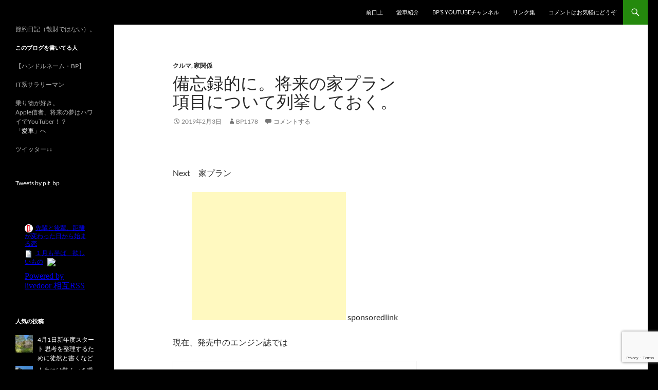

--- FILE ---
content_type: text/html; charset=UTF-8
request_url: http://bpspit.nobushi.jp/2019/02/03/%E5%82%99%E5%BF%98%E9%8C%B2%E7%9A%84%E3%81%AB%E3%80%82%E5%B0%86%E6%9D%A5%E3%81%AE%E5%AE%B6%E3%83%97%E3%83%A9%E3%83%B3%E3%80%80%E9%A0%85%E7%9B%AE%E3%81%AB%E3%81%A4%E3%81%84%E3%81%A6%E5%88%97%E6%8C%99/
body_size: 18729
content:
<!DOCTYPE html>
<html lang="ja">
<head>
	<meta charset="UTF-8">
	<meta name="viewport" content="width=device-width, initial-scale=1.0">
	<title>備忘録的に。将来の家プラン　項目について列挙しておく。 | スーパー節約日記（仮題）</title>
	<link rel="profile" href="https://gmpg.org/xfn/11">
	<link rel="pingback" href="http://bpspit.nobushi.jp/xmlrpc.php">
	<meta name='robots' content='max-image-preview:large' />
<link rel="dns-prefetch" href="http://static.hupso.com/share/js/counters.js"><link rel="preconnect" href="http://static.hupso.com/share/js/counters.js"><link rel="preload" href="http://static.hupso.com/share/js/counters.js"><link rel='dns-prefetch' href='//www.google.com' />
<link rel='dns-prefetch' href='//stats.wp.com' />
<link rel='dns-prefetch' href='//v0.wordpress.com' />
<link rel="alternate" type="application/rss+xml" title="スーパー節約日記（仮題） &raquo; フィード" href="http://bpspit.nobushi.jp/feed/" />
<link rel="alternate" type="application/rss+xml" title="スーパー節約日記（仮題） &raquo; コメントフィード" href="http://bpspit.nobushi.jp/comments/feed/" />
<link rel="alternate" type="application/rss+xml" title="スーパー節約日記（仮題） &raquo; 備忘録的に。将来の家プラン　項目について列挙しておく。 のコメントのフィード" href="http://bpspit.nobushi.jp/2019/02/03/%e5%82%99%e5%bf%98%e9%8c%b2%e7%9a%84%e3%81%ab%e3%80%82%e5%b0%86%e6%9d%a5%e3%81%ae%e5%ae%b6%e3%83%97%e3%83%a9%e3%83%b3%e3%80%80%e9%a0%85%e7%9b%ae%e3%81%ab%e3%81%a4%e3%81%84%e3%81%a6%e5%88%97%e6%8c%99/feed/" />
<link rel="alternate" title="oEmbed (JSON)" type="application/json+oembed" href="http://bpspit.nobushi.jp/wp-json/oembed/1.0/embed?url=http%3A%2F%2Fbpspit.nobushi.jp%2F2019%2F02%2F03%2F%25e5%2582%2599%25e5%25bf%2598%25e9%258c%25b2%25e7%259a%2584%25e3%2581%25ab%25e3%2580%2582%25e5%25b0%2586%25e6%259d%25a5%25e3%2581%25ae%25e5%25ae%25b6%25e3%2583%2597%25e3%2583%25a9%25e3%2583%25b3%25e3%2580%2580%25e9%25a0%2585%25e7%259b%25ae%25e3%2581%25ab%25e3%2581%25a4%25e3%2581%2584%25e3%2581%25a6%25e5%2588%2597%25e6%258c%2599%2F" />
<link rel="alternate" title="oEmbed (XML)" type="text/xml+oembed" href="http://bpspit.nobushi.jp/wp-json/oembed/1.0/embed?url=http%3A%2F%2Fbpspit.nobushi.jp%2F2019%2F02%2F03%2F%25e5%2582%2599%25e5%25bf%2598%25e9%258c%25b2%25e7%259a%2584%25e3%2581%25ab%25e3%2580%2582%25e5%25b0%2586%25e6%259d%25a5%25e3%2581%25ae%25e5%25ae%25b6%25e3%2583%2597%25e3%2583%25a9%25e3%2583%25b3%25e3%2580%2580%25e9%25a0%2585%25e7%259b%25ae%25e3%2581%25ab%25e3%2581%25a4%25e3%2581%2584%25e3%2581%25a6%25e5%2588%2597%25e6%258c%2599%2F&#038;format=xml" />
		<!-- This site uses the Google Analytics by ExactMetrics plugin v8.10.2 - Using Analytics tracking - https://www.exactmetrics.com/ -->
		<!-- Note: ExactMetrics is not currently configured on this site. The site owner needs to authenticate with Google Analytics in the ExactMetrics settings panel. -->
					<!-- No tracking code set -->
				<!-- / Google Analytics by ExactMetrics -->
		<style id='wp-img-auto-sizes-contain-inline-css'>
img:is([sizes=auto i],[sizes^="auto," i]){contain-intrinsic-size:3000px 1500px}
/*# sourceURL=wp-img-auto-sizes-contain-inline-css */
</style>
<link rel='stylesheet' id='twentyfourteen-jetpack-css' href='http://bpspit.nobushi.jp/wp-content/plugins/jetpack/modules/theme-tools/compat/twentyfourteen.css?ver=15.3' media='all' />
<link rel='stylesheet' id='jetpack_related-posts-css' href='http://bpspit.nobushi.jp/wp-content/plugins/jetpack/modules/related-posts/related-posts.css?ver=20240116' media='all' />
<style id='wp-emoji-styles-inline-css'>

	img.wp-smiley, img.emoji {
		display: inline !important;
		border: none !important;
		box-shadow: none !important;
		height: 1em !important;
		width: 1em !important;
		margin: 0 0.07em !important;
		vertical-align: -0.1em !important;
		background: none !important;
		padding: 0 !important;
	}
/*# sourceURL=wp-emoji-styles-inline-css */
</style>
<style id='wp-block-library-inline-css'>
:root{--wp-block-synced-color:#7a00df;--wp-block-synced-color--rgb:122,0,223;--wp-bound-block-color:var(--wp-block-synced-color);--wp-editor-canvas-background:#ddd;--wp-admin-theme-color:#007cba;--wp-admin-theme-color--rgb:0,124,186;--wp-admin-theme-color-darker-10:#006ba1;--wp-admin-theme-color-darker-10--rgb:0,107,160.5;--wp-admin-theme-color-darker-20:#005a87;--wp-admin-theme-color-darker-20--rgb:0,90,135;--wp-admin-border-width-focus:2px}@media (min-resolution:192dpi){:root{--wp-admin-border-width-focus:1.5px}}.wp-element-button{cursor:pointer}:root .has-very-light-gray-background-color{background-color:#eee}:root .has-very-dark-gray-background-color{background-color:#313131}:root .has-very-light-gray-color{color:#eee}:root .has-very-dark-gray-color{color:#313131}:root .has-vivid-green-cyan-to-vivid-cyan-blue-gradient-background{background:linear-gradient(135deg,#00d084,#0693e3)}:root .has-purple-crush-gradient-background{background:linear-gradient(135deg,#34e2e4,#4721fb 50%,#ab1dfe)}:root .has-hazy-dawn-gradient-background{background:linear-gradient(135deg,#faaca8,#dad0ec)}:root .has-subdued-olive-gradient-background{background:linear-gradient(135deg,#fafae1,#67a671)}:root .has-atomic-cream-gradient-background{background:linear-gradient(135deg,#fdd79a,#004a59)}:root .has-nightshade-gradient-background{background:linear-gradient(135deg,#330968,#31cdcf)}:root .has-midnight-gradient-background{background:linear-gradient(135deg,#020381,#2874fc)}:root{--wp--preset--font-size--normal:16px;--wp--preset--font-size--huge:42px}.has-regular-font-size{font-size:1em}.has-larger-font-size{font-size:2.625em}.has-normal-font-size{font-size:var(--wp--preset--font-size--normal)}.has-huge-font-size{font-size:var(--wp--preset--font-size--huge)}.has-text-align-center{text-align:center}.has-text-align-left{text-align:left}.has-text-align-right{text-align:right}.has-fit-text{white-space:nowrap!important}#end-resizable-editor-section{display:none}.aligncenter{clear:both}.items-justified-left{justify-content:flex-start}.items-justified-center{justify-content:center}.items-justified-right{justify-content:flex-end}.items-justified-space-between{justify-content:space-between}.screen-reader-text{border:0;clip-path:inset(50%);height:1px;margin:-1px;overflow:hidden;padding:0;position:absolute;width:1px;word-wrap:normal!important}.screen-reader-text:focus{background-color:#ddd;clip-path:none;color:#444;display:block;font-size:1em;height:auto;left:5px;line-height:normal;padding:15px 23px 14px;text-decoration:none;top:5px;width:auto;z-index:100000}html :where(.has-border-color){border-style:solid}html :where([style*=border-top-color]){border-top-style:solid}html :where([style*=border-right-color]){border-right-style:solid}html :where([style*=border-bottom-color]){border-bottom-style:solid}html :where([style*=border-left-color]){border-left-style:solid}html :where([style*=border-width]){border-style:solid}html :where([style*=border-top-width]){border-top-style:solid}html :where([style*=border-right-width]){border-right-style:solid}html :where([style*=border-bottom-width]){border-bottom-style:solid}html :where([style*=border-left-width]){border-left-style:solid}html :where(img[class*=wp-image-]){height:auto;max-width:100%}:where(figure){margin:0 0 1em}html :where(.is-position-sticky){--wp-admin--admin-bar--position-offset:var(--wp-admin--admin-bar--height,0px)}@media screen and (max-width:600px){html :where(.is-position-sticky){--wp-admin--admin-bar--position-offset:0px}}

/*# sourceURL=wp-block-library-inline-css */
</style><style id='global-styles-inline-css'>
:root{--wp--preset--aspect-ratio--square: 1;--wp--preset--aspect-ratio--4-3: 4/3;--wp--preset--aspect-ratio--3-4: 3/4;--wp--preset--aspect-ratio--3-2: 3/2;--wp--preset--aspect-ratio--2-3: 2/3;--wp--preset--aspect-ratio--16-9: 16/9;--wp--preset--aspect-ratio--9-16: 9/16;--wp--preset--color--black: #000;--wp--preset--color--cyan-bluish-gray: #abb8c3;--wp--preset--color--white: #fff;--wp--preset--color--pale-pink: #f78da7;--wp--preset--color--vivid-red: #cf2e2e;--wp--preset--color--luminous-vivid-orange: #ff6900;--wp--preset--color--luminous-vivid-amber: #fcb900;--wp--preset--color--light-green-cyan: #7bdcb5;--wp--preset--color--vivid-green-cyan: #00d084;--wp--preset--color--pale-cyan-blue: #8ed1fc;--wp--preset--color--vivid-cyan-blue: #0693e3;--wp--preset--color--vivid-purple: #9b51e0;--wp--preset--color--green: #24890d;--wp--preset--color--dark-gray: #2b2b2b;--wp--preset--color--medium-gray: #767676;--wp--preset--color--light-gray: #f5f5f5;--wp--preset--gradient--vivid-cyan-blue-to-vivid-purple: linear-gradient(135deg,rgb(6,147,227) 0%,rgb(155,81,224) 100%);--wp--preset--gradient--light-green-cyan-to-vivid-green-cyan: linear-gradient(135deg,rgb(122,220,180) 0%,rgb(0,208,130) 100%);--wp--preset--gradient--luminous-vivid-amber-to-luminous-vivid-orange: linear-gradient(135deg,rgb(252,185,0) 0%,rgb(255,105,0) 100%);--wp--preset--gradient--luminous-vivid-orange-to-vivid-red: linear-gradient(135deg,rgb(255,105,0) 0%,rgb(207,46,46) 100%);--wp--preset--gradient--very-light-gray-to-cyan-bluish-gray: linear-gradient(135deg,rgb(238,238,238) 0%,rgb(169,184,195) 100%);--wp--preset--gradient--cool-to-warm-spectrum: linear-gradient(135deg,rgb(74,234,220) 0%,rgb(151,120,209) 20%,rgb(207,42,186) 40%,rgb(238,44,130) 60%,rgb(251,105,98) 80%,rgb(254,248,76) 100%);--wp--preset--gradient--blush-light-purple: linear-gradient(135deg,rgb(255,206,236) 0%,rgb(152,150,240) 100%);--wp--preset--gradient--blush-bordeaux: linear-gradient(135deg,rgb(254,205,165) 0%,rgb(254,45,45) 50%,rgb(107,0,62) 100%);--wp--preset--gradient--luminous-dusk: linear-gradient(135deg,rgb(255,203,112) 0%,rgb(199,81,192) 50%,rgb(65,88,208) 100%);--wp--preset--gradient--pale-ocean: linear-gradient(135deg,rgb(255,245,203) 0%,rgb(182,227,212) 50%,rgb(51,167,181) 100%);--wp--preset--gradient--electric-grass: linear-gradient(135deg,rgb(202,248,128) 0%,rgb(113,206,126) 100%);--wp--preset--gradient--midnight: linear-gradient(135deg,rgb(2,3,129) 0%,rgb(40,116,252) 100%);--wp--preset--font-size--small: 13px;--wp--preset--font-size--medium: 20px;--wp--preset--font-size--large: 36px;--wp--preset--font-size--x-large: 42px;--wp--preset--spacing--20: 0.44rem;--wp--preset--spacing--30: 0.67rem;--wp--preset--spacing--40: 1rem;--wp--preset--spacing--50: 1.5rem;--wp--preset--spacing--60: 2.25rem;--wp--preset--spacing--70: 3.38rem;--wp--preset--spacing--80: 5.06rem;--wp--preset--shadow--natural: 6px 6px 9px rgba(0, 0, 0, 0.2);--wp--preset--shadow--deep: 12px 12px 50px rgba(0, 0, 0, 0.4);--wp--preset--shadow--sharp: 6px 6px 0px rgba(0, 0, 0, 0.2);--wp--preset--shadow--outlined: 6px 6px 0px -3px rgb(255, 255, 255), 6px 6px rgb(0, 0, 0);--wp--preset--shadow--crisp: 6px 6px 0px rgb(0, 0, 0);}:where(.is-layout-flex){gap: 0.5em;}:where(.is-layout-grid){gap: 0.5em;}body .is-layout-flex{display: flex;}.is-layout-flex{flex-wrap: wrap;align-items: center;}.is-layout-flex > :is(*, div){margin: 0;}body .is-layout-grid{display: grid;}.is-layout-grid > :is(*, div){margin: 0;}:where(.wp-block-columns.is-layout-flex){gap: 2em;}:where(.wp-block-columns.is-layout-grid){gap: 2em;}:where(.wp-block-post-template.is-layout-flex){gap: 1.25em;}:where(.wp-block-post-template.is-layout-grid){gap: 1.25em;}.has-black-color{color: var(--wp--preset--color--black) !important;}.has-cyan-bluish-gray-color{color: var(--wp--preset--color--cyan-bluish-gray) !important;}.has-white-color{color: var(--wp--preset--color--white) !important;}.has-pale-pink-color{color: var(--wp--preset--color--pale-pink) !important;}.has-vivid-red-color{color: var(--wp--preset--color--vivid-red) !important;}.has-luminous-vivid-orange-color{color: var(--wp--preset--color--luminous-vivid-orange) !important;}.has-luminous-vivid-amber-color{color: var(--wp--preset--color--luminous-vivid-amber) !important;}.has-light-green-cyan-color{color: var(--wp--preset--color--light-green-cyan) !important;}.has-vivid-green-cyan-color{color: var(--wp--preset--color--vivid-green-cyan) !important;}.has-pale-cyan-blue-color{color: var(--wp--preset--color--pale-cyan-blue) !important;}.has-vivid-cyan-blue-color{color: var(--wp--preset--color--vivid-cyan-blue) !important;}.has-vivid-purple-color{color: var(--wp--preset--color--vivid-purple) !important;}.has-black-background-color{background-color: var(--wp--preset--color--black) !important;}.has-cyan-bluish-gray-background-color{background-color: var(--wp--preset--color--cyan-bluish-gray) !important;}.has-white-background-color{background-color: var(--wp--preset--color--white) !important;}.has-pale-pink-background-color{background-color: var(--wp--preset--color--pale-pink) !important;}.has-vivid-red-background-color{background-color: var(--wp--preset--color--vivid-red) !important;}.has-luminous-vivid-orange-background-color{background-color: var(--wp--preset--color--luminous-vivid-orange) !important;}.has-luminous-vivid-amber-background-color{background-color: var(--wp--preset--color--luminous-vivid-amber) !important;}.has-light-green-cyan-background-color{background-color: var(--wp--preset--color--light-green-cyan) !important;}.has-vivid-green-cyan-background-color{background-color: var(--wp--preset--color--vivid-green-cyan) !important;}.has-pale-cyan-blue-background-color{background-color: var(--wp--preset--color--pale-cyan-blue) !important;}.has-vivid-cyan-blue-background-color{background-color: var(--wp--preset--color--vivid-cyan-blue) !important;}.has-vivid-purple-background-color{background-color: var(--wp--preset--color--vivid-purple) !important;}.has-black-border-color{border-color: var(--wp--preset--color--black) !important;}.has-cyan-bluish-gray-border-color{border-color: var(--wp--preset--color--cyan-bluish-gray) !important;}.has-white-border-color{border-color: var(--wp--preset--color--white) !important;}.has-pale-pink-border-color{border-color: var(--wp--preset--color--pale-pink) !important;}.has-vivid-red-border-color{border-color: var(--wp--preset--color--vivid-red) !important;}.has-luminous-vivid-orange-border-color{border-color: var(--wp--preset--color--luminous-vivid-orange) !important;}.has-luminous-vivid-amber-border-color{border-color: var(--wp--preset--color--luminous-vivid-amber) !important;}.has-light-green-cyan-border-color{border-color: var(--wp--preset--color--light-green-cyan) !important;}.has-vivid-green-cyan-border-color{border-color: var(--wp--preset--color--vivid-green-cyan) !important;}.has-pale-cyan-blue-border-color{border-color: var(--wp--preset--color--pale-cyan-blue) !important;}.has-vivid-cyan-blue-border-color{border-color: var(--wp--preset--color--vivid-cyan-blue) !important;}.has-vivid-purple-border-color{border-color: var(--wp--preset--color--vivid-purple) !important;}.has-vivid-cyan-blue-to-vivid-purple-gradient-background{background: var(--wp--preset--gradient--vivid-cyan-blue-to-vivid-purple) !important;}.has-light-green-cyan-to-vivid-green-cyan-gradient-background{background: var(--wp--preset--gradient--light-green-cyan-to-vivid-green-cyan) !important;}.has-luminous-vivid-amber-to-luminous-vivid-orange-gradient-background{background: var(--wp--preset--gradient--luminous-vivid-amber-to-luminous-vivid-orange) !important;}.has-luminous-vivid-orange-to-vivid-red-gradient-background{background: var(--wp--preset--gradient--luminous-vivid-orange-to-vivid-red) !important;}.has-very-light-gray-to-cyan-bluish-gray-gradient-background{background: var(--wp--preset--gradient--very-light-gray-to-cyan-bluish-gray) !important;}.has-cool-to-warm-spectrum-gradient-background{background: var(--wp--preset--gradient--cool-to-warm-spectrum) !important;}.has-blush-light-purple-gradient-background{background: var(--wp--preset--gradient--blush-light-purple) !important;}.has-blush-bordeaux-gradient-background{background: var(--wp--preset--gradient--blush-bordeaux) !important;}.has-luminous-dusk-gradient-background{background: var(--wp--preset--gradient--luminous-dusk) !important;}.has-pale-ocean-gradient-background{background: var(--wp--preset--gradient--pale-ocean) !important;}.has-electric-grass-gradient-background{background: var(--wp--preset--gradient--electric-grass) !important;}.has-midnight-gradient-background{background: var(--wp--preset--gradient--midnight) !important;}.has-small-font-size{font-size: var(--wp--preset--font-size--small) !important;}.has-medium-font-size{font-size: var(--wp--preset--font-size--medium) !important;}.has-large-font-size{font-size: var(--wp--preset--font-size--large) !important;}.has-x-large-font-size{font-size: var(--wp--preset--font-size--x-large) !important;}
/*# sourceURL=global-styles-inline-css */
</style>

<style id='classic-theme-styles-inline-css'>
/*! This file is auto-generated */
.wp-block-button__link{color:#fff;background-color:#32373c;border-radius:9999px;box-shadow:none;text-decoration:none;padding:calc(.667em + 2px) calc(1.333em + 2px);font-size:1.125em}.wp-block-file__button{background:#32373c;color:#fff;text-decoration:none}
/*# sourceURL=/wp-includes/css/classic-themes.min.css */
</style>
<link rel='stylesheet' id='contact-form-7-css' href='http://bpspit.nobushi.jp/wp-content/plugins/contact-form-7/includes/css/styles.css?ver=5.6.4' media='all' />
<link rel='stylesheet' id='hupso_css-css' href='http://bpspit.nobushi.jp/wp-content/plugins/hupso-share-buttons-for-twitter-facebook-google/style.css?ver=6.9' media='all' />
<link rel='stylesheet' id='twentyfourteen-lato-css' href='http://bpspit.nobushi.jp/wp-content/themes/twentyfourteen/fonts/font-lato.css?ver=20230328' media='all' />
<link rel='stylesheet' id='genericons-css' href='http://bpspit.nobushi.jp/wp-content/plugins/jetpack/_inc/genericons/genericons/genericons.css?ver=3.1' media='all' />
<link rel='stylesheet' id='twentyfourteen-style-css' href='http://bpspit.nobushi.jp/wp-content/themes/twentyfourteen/style.css?ver=20251202' media='all' />
<link rel='stylesheet' id='twentyfourteen-block-style-css' href='http://bpspit.nobushi.jp/wp-content/themes/twentyfourteen/css/blocks.css?ver=20250715' media='all' />
<style id='jetpack_facebook_likebox-inline-css'>
.widget_facebook_likebox {
	overflow: hidden;
}

/*# sourceURL=http://bpspit.nobushi.jp/wp-content/plugins/jetpack/modules/widgets/facebook-likebox/style.css */
</style>
<link rel='stylesheet' id='amazonjs-css' href='http://bpspit.nobushi.jp/wp-content/plugins/amazonjs/css/amazonjs.css?ver=0.10' media='all' />
<script id="jetpack_related-posts-js-extra">
var related_posts_js_options = {"post_heading":"h4"};
//# sourceURL=jetpack_related-posts-js-extra
</script>
<script src="http://bpspit.nobushi.jp/wp-content/plugins/jetpack/_inc/build/related-posts/related-posts.min.js?ver=20240116" id="jetpack_related-posts-js"></script>
<script src="http://bpspit.nobushi.jp/wp-includes/js/jquery/jquery.min.js?ver=3.7.1" id="jquery-core-js"></script>
<script src="http://bpspit.nobushi.jp/wp-includes/js/jquery/jquery-migrate.min.js?ver=3.4.1" id="jquery-migrate-js"></script>
<script src="http://bpspit.nobushi.jp/wp-content/themes/twentyfourteen/js/functions.js?ver=20250729" id="twentyfourteen-script-js" defer data-wp-strategy="defer"></script>
<link rel="https://api.w.org/" href="http://bpspit.nobushi.jp/wp-json/" /><link rel="alternate" title="JSON" type="application/json" href="http://bpspit.nobushi.jp/wp-json/wp/v2/posts/3540" /><link rel="EditURI" type="application/rsd+xml" title="RSD" href="http://bpspit.nobushi.jp/xmlrpc.php?rsd" />
<meta name="generator" content="WordPress 6.9" />
<link rel="canonical" href="http://bpspit.nobushi.jp/2019/02/03/%e5%82%99%e5%bf%98%e9%8c%b2%e7%9a%84%e3%81%ab%e3%80%82%e5%b0%86%e6%9d%a5%e3%81%ae%e5%ae%b6%e3%83%97%e3%83%a9%e3%83%b3%e3%80%80%e9%a0%85%e7%9b%ae%e3%81%ab%e3%81%a4%e3%81%84%e3%81%a6%e5%88%97%e6%8c%99/" />
<link rel='shortlink' href='https://wp.me/p76WCN-V6' />
<!-- Favicon Rotator -->
<link rel="shortcut icon" href="http://bpspit.nobushi.jp/wp-content/uploads/2018/12/IMG_1407.jpg" />
<!-- End Favicon Rotator -->
	<style>img#wpstats{display:none}</style>
		<style>.recentcomments a{display:inline !important;padding:0 !important;margin:0 !important;}</style>		<style type="text/css" id="twentyfourteen-header-css">
				.site-title a {
			color: #000000;
		}
		</style>
		<style id="custom-background-css">
body.custom-background { background-color: #000000; }
</style>
	
<!-- Jetpack Open Graph Tags -->
<meta property="og:type" content="article" />
<meta property="og:title" content="備忘録的に。将来の家プラン　項目について列挙しておく。" />
<meta property="og:url" content="http://bpspit.nobushi.jp/2019/02/03/%e5%82%99%e5%bf%98%e9%8c%b2%e7%9a%84%e3%81%ab%e3%80%82%e5%b0%86%e6%9d%a5%e3%81%ae%e5%ae%b6%e3%83%97%e3%83%a9%e3%83%b3%e3%80%80%e9%a0%85%e7%9b%ae%e3%81%ab%e3%81%a4%e3%81%84%e3%81%a6%e5%88%97%e6%8c%99/" />
<meta property="og:description" content="Next　家プラン" />
<meta property="article:published_time" content="2019-02-03T11:07:06+00:00" />
<meta property="article:modified_time" content="2019-02-03T11:07:06+00:00" />
<meta property="og:site_name" content="スーパー節約日記（仮題）" />
<meta property="og:image" content="https://s0.wp.com/i/blank.jpg" />
<meta property="og:image:width" content="200" />
<meta property="og:image:height" content="200" />
<meta property="og:image:alt" content="" />
<meta property="og:locale" content="ja_JP" />
<meta name="twitter:text:title" content="備忘録的に。将来の家プラン　項目について列挙しておく。" />
<meta name="twitter:card" content="summary" />

<!-- End Jetpack Open Graph Tags -->
<link rel='stylesheet' id='jetpack-top-posts-widget-css' href='http://bpspit.nobushi.jp/wp-content/plugins/jetpack/modules/widgets/top-posts/style.css?ver=20141013' media='all' />
<link rel='stylesheet' id='jetpack_social_media_icons_widget-css' href='http://bpspit.nobushi.jp/wp-content/plugins/jetpack/modules/widgets/social-media-icons/style.css?ver=20150602' media='all' />
</head>

<body class="wp-singular post-template-default single single-post postid-3540 single-format-standard custom-background wp-embed-responsive wp-theme-twentyfourteen masthead-fixed singular">
<a class="screen-reader-text skip-link" href="#content">
	コンテンツへスキップ</a>
<div id="page" class="hfeed site">
		
	<header id="masthead" class="site-header">
		<div class="header-main">
							<h1 class="site-title"><a href="http://bpspit.nobushi.jp/" rel="home" >スーパー節約日記（仮題）</a></h1>
			
			<div class="search-toggle">
				<a href="#search-container" class="screen-reader-text" aria-expanded="false" aria-controls="search-container">
					検索				</a>
			</div>

			<nav id="primary-navigation" class="site-navigation primary-navigation">
				<button class="menu-toggle">メインメニュー</button>
				<div class="menu-%e3%83%aa%e3%83%b3%e3%82%af%e9%9b%86%e3%80%80%e5%bd%93%e3%82%b5%e3%82%a4%e3%83%88%e3%81%af%e3%83%aa%e3%83%b3%e3%82%af%e3%81%94%e8%87%aa%e7%94%b1%e3%81%ab%e3%81%a9%e3%81%86%e3%81%9e%e3%80%82-container"><ul id="primary-menu" class="nav-menu"><li id="menu-item-3150" class="menu-item menu-item-type-post_type menu-item-object-page menu-item-3150"><a href="http://bpspit.nobushi.jp/%e8%87%aa%e5%b7%b1%e7%b4%b9%e4%bb%8b/">前口上</a></li>
<li id="menu-item-3386" class="menu-item menu-item-type-post_type menu-item-object-page menu-item-3386"><a href="http://bpspit.nobushi.jp/privatecars/">愛車紹介</a></li>
<li id="menu-item-1787" class="menu-item menu-item-type-custom menu-item-object-custom menu-item-1787"><a target="_blank" href="https://www.youtube.com/channel/UCsBWrlb0rhn6OrLwrruaXAA">BP&#8217;s YouTubeチャンネル</a></li>
<li id="menu-item-3387" class="menu-item menu-item-type-post_type menu-item-object-page menu-item-3387"><a href="http://bpspit.nobushi.jp/links/">リンク集</a></li>
<li id="menu-item-3101" class="menu-item menu-item-type-custom menu-item-object-custom menu-item-home menu-item-3101"><a href="http://bpspit.nobushi.jp/">コメントはお気軽にどうぞ</a></li>
</ul></div>			</nav>
		</div>

		<div id="search-container" class="search-box-wrapper hide">
			<div class="search-box">
				<form role="search" method="get" class="search-form" action="http://bpspit.nobushi.jp/">
				<label>
					<span class="screen-reader-text">検索:</span>
					<input type="search" class="search-field" placeholder="検索&hellip;" value="" name="s" />
				</label>
				<input type="submit" class="search-submit" value="検索" />
			</form>			</div>
		</div>
	</header><!-- #masthead -->

	<div id="main" class="site-main">

	<div id="primary" class="content-area">
		<div id="content" class="site-content" role="main">
			
<article id="post-3540" class="post-3540 post type-post status-publish format-standard hentry category-2 category-8">
	
	<header class="entry-header">
				<div class="entry-meta">
			<span class="cat-links"><a href="http://bpspit.nobushi.jp/category/%e3%82%af%e3%83%ab%e3%83%9e/" rel="category tag">クルマ</a>, <a href="http://bpspit.nobushi.jp/category/%e5%ae%b6%e9%96%a2%e4%bf%82/" rel="category tag">家関係</a></span>
		</div>
			<h1 class="entry-title">備忘録的に。将来の家プラン　項目について列挙しておく。</h1>
		<div class="entry-meta">
			<span class="entry-date"><a href="http://bpspit.nobushi.jp/2019/02/03/%e5%82%99%e5%bf%98%e9%8c%b2%e7%9a%84%e3%81%ab%e3%80%82%e5%b0%86%e6%9d%a5%e3%81%ae%e5%ae%b6%e3%83%97%e3%83%a9%e3%83%b3%e3%80%80%e9%a0%85%e7%9b%ae%e3%81%ab%e3%81%a4%e3%81%84%e3%81%a6%e5%88%97%e6%8c%99/" rel="bookmark"><time class="entry-date" datetime="2019-02-03T20:07:06+09:00">2019年2月3日</time></a></span> <span class="byline"><span class="author vcard"><a class="url fn n" href="http://bpspit.nobushi.jp/author/bp1178/" rel="author">bp1178</a></span></span>			<span class="comments-link"><a href="http://bpspit.nobushi.jp/2019/02/03/%e5%82%99%e5%bf%98%e9%8c%b2%e7%9a%84%e3%81%ab%e3%80%82%e5%b0%86%e6%9d%a5%e3%81%ae%e5%ae%b6%e3%83%97%e3%83%a9%e3%83%b3%e3%80%80%e9%a0%85%e7%9b%ae%e3%81%ab%e3%81%a4%e3%81%84%e3%81%a6%e5%88%97%e6%8c%99/#respond">コメントする</a></span>
						</div><!-- .entry-meta -->
	</header><!-- .entry-header -->

		<div class="entry-content">
		<p><script async src="//pagead2.googlesyndication.com/pagead/js/adsbygoogle.js"></script><br />
<script>
     (adsbygoogle = window.adsbygoogle || []).push({
          google_ad_client: "ca-pub-9115398037578583",
          enable_page_level_ads: true
     });
</script><br />
Next　家プラン</p>
<div class="master-post-advert" style="text-align: center; margin: 25px 0; overflow: hidden;">
	<div style="text-align: left; display: inline-block; max-width: 100%;">
		
		<div class="master-post-advert-ad"><script async src="//pagead2.googlesyndication.com/pagead/js/adsbygoogle.js"></script>
<!-- ワードプレス１ -->
<ins class="adsbygoogle"
     style="display:inline-block;width:300px;height:250px"
     data-ad-client="ca-pub-9115398037578583"
     data-ad-slot="3908662955"></ins>
<script>
(adsbygoogle = window.adsbygoogle || []).push({});
</script>

sponsoredlink</div>
	</div>
</div>
<p><span id="more-3540"></span></p>
<p>現在、発売中のエンジン誌では</p>
<div data-role="amazonjs" data-asin="B07MT1W9DQ" data-locale="JP" data-tmpl="" data-img-size="" class="asin_B07MT1W9DQ_JP_ amazonjs_item"><div class="amazonjs_indicator"><span class="amazonjs_indicator_img"></span><a class="amazonjs_indicator_title" href="#">ENGINE 2019年 03 月号 雑誌</a><span class="amazonjs_indicator_footer"></span></div></div>
<p>クルマ２台特集と、ガレージについて特集されており、<br />
刺激を受けまくる。</p>
<div data-role="amazonjs" data-asin="B07D4ZSW7X" data-locale="JP" data-tmpl="" data-img-size="" class="asin_B07D4ZSW7X_JP_ amazonjs_item"><div class="amazonjs_indicator"><span class="amazonjs_indicator_img"></span><a class="amazonjs_indicator_title" href="#">住まいの設計2019年2月号</a><span class="amazonjs_indicator_footer"></span></div></div>
<p>ネクスト家建てる時の希望をメモしておく。</p>
<p>＃ガレージ<br />
　ビルトインが理想だが、居間、もしくは自分の部屋から<br />
　愛車が眺められる形でも可。<br />
　ビルトインだと、逆にきれいすぎて、イジったり、<br />
　洗ったりがしにくいので、ザ・ガレージ、といった感じの<br />
　ガレージもいいかも。</p>
<p>＃庭<br />
　裏庭、表庭、箱庭、坪庭。<br />
　とにかく緑が好き。植物園みたいにしたい。<br />
　雑木林の中の一軒家、みたいなのが理想。<br />
　ビバリーヒルズ高校白書のディランの家、みたいな。<br />
　なので、家建てる際には、建築家と打ち合わせを<br />
　始めるのと同時に、造園屋さんとの打ち合わせも開始し、<br />
　密に連携を取る必要があると考えている。<br />
　＊普通は、家建てた後に造園屋さん、って感じが多いのかな。</p>
<p>＃シアター<br />
　映像大好き人間なので、、、<br />
　大画面でスターウォーズや００７を飽きるまで<br />
　観続けたい。<br />
　また、音楽もいい音で聴きたい。<br />
　さらに昨今はユーチューブも映せるようにしたい。<br />
　これからの時代は、プロジェクターか<br />
　超大型TVか。</p>
<p>　あと、リビングシアターにするのか、<br />
　シアター専用のブラックルームにするのかも<br />
　悩みどころ。</p>
<p>＃薪ストーブ<br />
　やっぱりあるとあったかいのかな？<br />
　それに外から見たときに煙突があるっていうだけで<br />
　すでに好き者感が漂うよねぇ。</p>
<p>＃秘密の書斎、小部屋<br />
　そういうスペースにもしっかり窓をつけよう。<br />
　僕は窓が大好きで、外とつながりのある空間が大好き。</p>
<p>＃外を眺められる風呂、トイレ</p>
<p>＃和室　畳ルーム</p>
<p>#「グラン・トリノ」にあったような玄関横のくつろぎスペース<br />
　外がやっぱり好きなんだな。<br />
　外国によくあるような、バルコニー？、ポーチ？、玄関横で<br />
　くつろげるスペースも好きだな。</p>
<p>エンジン誌など見ていると、<br />
超豪華なものから、超こだわりのものまで<br />
すごいものばかりで圧倒される。<br />
僕なんて、ちょっとばかしいきがってるけど、<br />
雑誌に出るレベルの人たちと比べたら、<br />
全然かわいいものじゃん、<br />
なんかその程度でいいのか？<br />
その程度で満足してるのか？　と<br />
自問してしまう。</p>
<p>自分で限界を決めたら、そこが本当に<br />
Limitになってしまう。</p>
<div style="padding-bottom:20px; padding-top:10px;" class="hupso-share-buttons"><!-- Hupso Share Buttons - https://www.hupso.com/share/ --><a class="hupso_counters" href="https://www.hupso.com/share/"><img decoding="async" src="http://static.hupso.com/share/buttons/share-small.png" style="border:0px; padding-top:2px; float:left;" alt="Share Button"/></a><script type="text/javascript">var hupso_services_c=new Array("twitter","facebook_like","google");var hupso_counters_lang = "en_US";var hupso_image_folder_url = "";var hupso_url_c="";var hupso_title_c="%E5%82%99%E5%BF%98%E9%8C%B2%E7%9A%84%E3%81%AB%E3%80%82%E5%B0%86%E6%9D%A5%E3%81%AE%E5%AE%B6%E3%83%97%E3%83%A9%E3%83%B3%E3%80%80%E9%A0%85%E7%9B%AE%E3%81%AB%E3%81%A4%E3%81%84%E3%81%A6%E5%88%97%E6%8C%99%E3%81%97%E3%81%A6%E3%81%8A%E3%81%8F%E3%80%82";</script><script type="text/javascript" src="http://static.hupso.com/share/js/counters.js"></script><!-- Hupso Share Buttons --></div>
<div id='jp-relatedposts' class='jp-relatedposts' >
	<h3 class="jp-relatedposts-headline"><em>関連</em></h3>
</div>	</div><!-- .entry-content -->
	
	</article><!-- #post-3540 -->
		<nav class="navigation post-navigation">
		<h1 class="screen-reader-text">
			投稿ナビゲーション		</h1>
		<div class="nav-links">
			<a href="http://bpspit.nobushi.jp/2019/02/03/%e3%82%a2%e3%83%83%e3%83%97%e3%83%ab%e8%a3%bd%e5%93%81%e8%b2%b7%e3%81%84%e6%9b%bf%e3%81%88%e8%a8%88%e7%94%bb%ef%bc%92%ef%bc%90%ef%bc%91%ef%bc%99/" rel="prev"><span class="meta-nav">前の投稿</span>アップル製品買い替え計画２０１９</a><a href="http://bpspit.nobushi.jp/2019/02/05/commute/" rel="next"><span class="meta-nav">次の投稿</span>自転車通勤について語ろうか。いいことしかない自転車通勤！</a>			</div><!-- .nav-links -->
		</nav><!-- .navigation -->
		
<div id="comments" class="comments-area">

	
		<div id="respond" class="comment-respond">
		<h3 id="reply-title" class="comment-reply-title">コメントを残す <small><a rel="nofollow" id="cancel-comment-reply-link" href="/2019/02/03/%E5%82%99%E5%BF%98%E9%8C%B2%E7%9A%84%E3%81%AB%E3%80%82%E5%B0%86%E6%9D%A5%E3%81%AE%E5%AE%B6%E3%83%97%E3%83%A9%E3%83%B3%E3%80%80%E9%A0%85%E7%9B%AE%E3%81%AB%E3%81%A4%E3%81%84%E3%81%A6%E5%88%97%E6%8C%99/#respond" style="display:none;">コメントをキャンセル</a></small></h3><form action="http://bpspit.nobushi.jp/wp-comments-post.php" method="post" id="commentform" class="comment-form"><p class="comment-notes"><span id="email-notes">メールアドレスが公開されることはありません。</span> <span class="required-field-message"><span class="required">※</span> が付いている欄は必須項目です</span></p><p class="comment-form-comment"><label for="comment">コメント <span class="required">※</span></label> <textarea id="comment" name="comment" cols="45" rows="8" maxlength="65525" required></textarea></p><p class="comment-form-author"><label for="author">名前</label> <input id="author" name="author" type="text" value="" size="30" maxlength="245" autocomplete="name" /></p>
<p class="comment-form-email"><label for="email">メール</label> <input id="email" name="email" type="email" value="" size="30" maxlength="100" aria-describedby="email-notes" autocomplete="email" /></p>
<p class="comment-form-url"><label for="url">サイト</label> <input id="url" name="url" type="url" value="" size="30" maxlength="200" autocomplete="url" /></p>
<p><img src="http://bpspit.nobushi.jp/wp-content/siteguard/265951951.png" alt="CAPTCHA"></p><p><label for="siteguard_captcha">上に表示された文字を入力してください。</label><br /><input type="text" name="siteguard_captcha" id="siteguard_captcha" class="input" value="" size="10" aria-required="true" /><input type="hidden" name="siteguard_captcha_prefix" id="siteguard_captcha_prefix" value="265951951" /></p><p class="comment-subscription-form"><input type="checkbox" name="subscribe_comments" id="subscribe_comments" value="subscribe" style="width: auto; -moz-appearance: checkbox; -webkit-appearance: checkbox;" /> <label class="subscribe-label" id="subscribe-label" for="subscribe_comments">新しいコメントをメールで通知</label></p><p class="comment-subscription-form"><input type="checkbox" name="subscribe_blog" id="subscribe_blog" value="subscribe" style="width: auto; -moz-appearance: checkbox; -webkit-appearance: checkbox;" /> <label class="subscribe-label" id="subscribe-blog-label" for="subscribe_blog">新しい投稿をメールで受け取る</label></p><p class="form-submit"><input name="submit" type="submit" id="submit" class="submit" value="コメントを送信" /> <input type='hidden' name='comment_post_ID' value='3540' id='comment_post_ID' />
<input type='hidden' name='comment_parent' id='comment_parent' value='0' />
</p><p style="display: none !important;" class="akismet-fields-container" data-prefix="ak_"><label>&#916;<textarea name="ak_hp_textarea" cols="45" rows="8" maxlength="100"></textarea></label><input type="hidden" id="ak_js_1" name="ak_js" value="14"/><script>document.getElementById( "ak_js_1" ).setAttribute( "value", ( new Date() ).getTime() );</script></p></form>	</div><!-- #respond -->
	
</div><!-- #comments -->
		</div><!-- #content -->
	</div><!-- #primary -->

<div id="content-sidebar" class="content-sidebar widget-area" role="complementary">
	<!-- Invalid Facebook Page URL --></div><!-- #content-sidebar -->
<div id="secondary">
		<h2 class="site-description">節約日記（散財ではない）。</h2>
	
	
		<div id="primary-sidebar" class="primary-sidebar widget-area" role="complementary">
		<aside id="text-3" class="widget widget_text"><h1 class="widget-title">このブログを書いてる人</h1>			<div class="textwidget"><p>【ハンドルネーム・BP】</p>
<p>IT系サラリーマン</p>
<p>乗り物が好き。<br />
Apple信者、将来の夢はハワイでYouTuber！？<br />
「<a href="http://bpspit.nobushi.jp/privatecars/">愛車</a>」へ</p>
<p>ツイッター↓↓</p>
</div>
		</aside><aside id="text-6" class="widget widget_text">			<div class="textwidget"><p><a class="twitter-timeline" data-height="400" href="https://twitter.com/pit_bp?ref_src=twsrc%5Etfw">Tweets by pit_bp</a> <script async src="https://platform.twitter.com/widgets.js" charset="utf-8"></script></p>
</div>
		</aside><aside id="text-7" class="widget widget_text">			<div class="textwidget"><p><iframe src="https://blogroll.livedoor.net/304529/iframe"></iframe></p>
</div>
		</aside><aside id="top-posts-2" class="widget widget_top-posts"><h1 class="widget-title">人気の投稿</h1><ul class='widgets-list-layout no-grav'>
<li><a href="http://bpspit.nobushi.jp/2023/04/01/4%e6%9c%881%e6%97%a5%e6%96%b0%e5%b9%b4%e5%ba%a6%e3%82%b9%e3%82%bf%e3%83%bc%e3%83%88-%e6%80%9d%e8%80%83%e3%82%92%e6%95%b4%e7%90%86%e3%81%99%e3%82%8b%e3%81%9f%e3%82%81%e3%81%ab%e5%be%92%e7%84%b6/" title="4月1日新年度スタート 思考を整理するために徒然と書くなど" class="bump-view" data-bump-view="tp"><img loading="lazy" width="40" height="40" src="https://i0.wp.com/bpspit.nobushi.jp/wp-content/uploads/2023/03/img_2978-300x225.jpg?resize=40%2C40" srcset="https://i0.wp.com/bpspit.nobushi.jp/wp-content/uploads/2023/03/img_2978-300x225.jpg?resize=40%2C40 1x, https://i0.wp.com/bpspit.nobushi.jp/wp-content/uploads/2023/03/img_2978-300x225.jpg?resize=60%2C60 1.5x, https://i0.wp.com/bpspit.nobushi.jp/wp-content/uploads/2023/03/img_2978-300x225.jpg?resize=80%2C80 2x, https://i0.wp.com/bpspit.nobushi.jp/wp-content/uploads/2023/03/img_2978-300x225.jpg?resize=120%2C120 3x, https://i0.wp.com/bpspit.nobushi.jp/wp-content/uploads/2023/03/img_2978-300x225.jpg?resize=160%2C160 4x" alt="4月1日新年度スタート 思考を整理するために徒然と書くなど" data-pin-nopin="true" class="widgets-list-layout-blavatar" /></a><div class="widgets-list-layout-links">
								<a href="http://bpspit.nobushi.jp/2023/04/01/4%e6%9c%881%e6%97%a5%e6%96%b0%e5%b9%b4%e5%ba%a6%e3%82%b9%e3%82%bf%e3%83%bc%e3%83%88-%e6%80%9d%e8%80%83%e3%82%92%e6%95%b4%e7%90%86%e3%81%99%e3%82%8b%e3%81%9f%e3%82%81%e3%81%ab%e5%be%92%e7%84%b6/" title="4月1日新年度スタート 思考を整理するために徒然と書くなど" class="bump-view" data-bump-view="tp">4月1日新年度スタート 思考を整理するために徒然と書くなど</a>
							</div>
							</li><li><a href="http://bpspit.nobushi.jp/2023/04/01/%e4%ba%ba%e7%94%9f%e3%81%ab%e3%81%af%e9%a9%9a%e3%81%8f%e3%81%b9%e3%81%8d%e7%9e%ac%e9%96%93%e3%81%8c%e3%81%82%e3%82%8b%e3%80%80%e6%a3%ae%e5%8d%9a%e5%97%a3%e7%a0%94%e7%a9%b6%e3%82%92%e9%80%9a%e3%81%98/" title="人生には驚くべき瞬間がある　森博嗣研究を通じて" class="bump-view" data-bump-view="tp"><img loading="lazy" width="40" height="40" src="https://i0.wp.com/bpspit.nobushi.jp/wp-content/uploads/2023/03/img_2927-300x225.jpg?resize=40%2C40" srcset="https://i0.wp.com/bpspit.nobushi.jp/wp-content/uploads/2023/03/img_2927-300x225.jpg?resize=40%2C40 1x, https://i0.wp.com/bpspit.nobushi.jp/wp-content/uploads/2023/03/img_2927-300x225.jpg?resize=60%2C60 1.5x, https://i0.wp.com/bpspit.nobushi.jp/wp-content/uploads/2023/03/img_2927-300x225.jpg?resize=80%2C80 2x, https://i0.wp.com/bpspit.nobushi.jp/wp-content/uploads/2023/03/img_2927-300x225.jpg?resize=120%2C120 3x, https://i0.wp.com/bpspit.nobushi.jp/wp-content/uploads/2023/03/img_2927-300x225.jpg?resize=160%2C160 4x" alt="人生には驚くべき瞬間がある　森博嗣研究を通じて" data-pin-nopin="true" class="widgets-list-layout-blavatar" /></a><div class="widgets-list-layout-links">
								<a href="http://bpspit.nobushi.jp/2023/04/01/%e4%ba%ba%e7%94%9f%e3%81%ab%e3%81%af%e9%a9%9a%e3%81%8f%e3%81%b9%e3%81%8d%e7%9e%ac%e9%96%93%e3%81%8c%e3%81%82%e3%82%8b%e3%80%80%e6%a3%ae%e5%8d%9a%e5%97%a3%e7%a0%94%e7%a9%b6%e3%82%92%e9%80%9a%e3%81%98/" title="人生には驚くべき瞬間がある　森博嗣研究を通じて" class="bump-view" data-bump-view="tp">人生には驚くべき瞬間がある　森博嗣研究を通じて</a>
							</div>
							</li><li><a href="http://bpspit.nobushi.jp/2023/03/04/%e8%87%aa%e7%94%b1%e3%81%aa%e3%81%ae%e3%81%8b%e3%82%82%e3%80%82/" title="自由なのかも。" class="bump-view" data-bump-view="tp"><img loading="lazy" width="40" height="40" src="https://i0.wp.com/bpspit.nobushi.jp/wp-content/uploads/2023/03/img_2686-300x225.jpg?resize=40%2C40" srcset="https://i0.wp.com/bpspit.nobushi.jp/wp-content/uploads/2023/03/img_2686-300x225.jpg?resize=40%2C40 1x, https://i0.wp.com/bpspit.nobushi.jp/wp-content/uploads/2023/03/img_2686-300x225.jpg?resize=60%2C60 1.5x, https://i0.wp.com/bpspit.nobushi.jp/wp-content/uploads/2023/03/img_2686-300x225.jpg?resize=80%2C80 2x, https://i0.wp.com/bpspit.nobushi.jp/wp-content/uploads/2023/03/img_2686-300x225.jpg?resize=120%2C120 3x, https://i0.wp.com/bpspit.nobushi.jp/wp-content/uploads/2023/03/img_2686-300x225.jpg?resize=160%2C160 4x" alt="自由なのかも。" data-pin-nopin="true" class="widgets-list-layout-blavatar" /></a><div class="widgets-list-layout-links">
								<a href="http://bpspit.nobushi.jp/2023/03/04/%e8%87%aa%e7%94%b1%e3%81%aa%e3%81%ae%e3%81%8b%e3%82%82%e3%80%82/" title="自由なのかも。" class="bump-view" data-bump-view="tp">自由なのかも。</a>
							</div>
							</li><li><a href="http://bpspit.nobushi.jp/2020/07/11/%e3%80%90%e9%80%a3%e8%bc%89%e3%80%91%e7%a9%ba%e5%86%b7%e3%81%b8%e3%81%ae%e9%81%93%e3%80%80%e8%b3%87%e7%94%a3%e4%be%a1%e5%80%a4%e3%81%a8%e5%80%a4%e4%b8%8b%e3%81%8c%e3%82%8a%e5%b9%85%e3%81%a8%e8%b2%b7/" title="【連載】空冷への道　資産価値と値下がり幅と買い時について考える。" class="bump-view" data-bump-view="tp"><img loading="lazy" width="40" height="40" src="https://i0.wp.com/bpspit.nobushi.jp/wp-content/uploads/2020/06/img_5136-3.jpg?resize=40%2C40" srcset="https://i0.wp.com/bpspit.nobushi.jp/wp-content/uploads/2020/06/img_5136-3.jpg?resize=40%2C40 1x, https://i0.wp.com/bpspit.nobushi.jp/wp-content/uploads/2020/06/img_5136-3.jpg?resize=60%2C60 1.5x, https://i0.wp.com/bpspit.nobushi.jp/wp-content/uploads/2020/06/img_5136-3.jpg?resize=80%2C80 2x, https://i0.wp.com/bpspit.nobushi.jp/wp-content/uploads/2020/06/img_5136-3.jpg?resize=120%2C120 3x, https://i0.wp.com/bpspit.nobushi.jp/wp-content/uploads/2020/06/img_5136-3.jpg?resize=160%2C160 4x" alt="【連載】空冷への道　資産価値と値下がり幅と買い時について考える。" data-pin-nopin="true" class="widgets-list-layout-blavatar" /></a><div class="widgets-list-layout-links">
								<a href="http://bpspit.nobushi.jp/2020/07/11/%e3%80%90%e9%80%a3%e8%bc%89%e3%80%91%e7%a9%ba%e5%86%b7%e3%81%b8%e3%81%ae%e9%81%93%e3%80%80%e8%b3%87%e7%94%a3%e4%be%a1%e5%80%a4%e3%81%a8%e5%80%a4%e4%b8%8b%e3%81%8c%e3%82%8a%e5%b9%85%e3%81%a8%e8%b2%b7/" title="【連載】空冷への道　資産価値と値下がり幅と買い時について考える。" class="bump-view" data-bump-view="tp">【連載】空冷への道　資産価値と値下がり幅と買い時について考える。</a>
							</div>
							</li><li><a href="http://bpspit.nobushi.jp/2019/06/08/%e6%96%b0%e5%9e%8b%e3%82%b8%e3%83%a0%e3%83%8b%e3%83%bc%e3%82%92%ef%bc%98%e3%83%b6%e6%9c%88%e5%be%85%e3%81%a3%e3%81%a6%e3%82%8b%e5%83%95%e3%81%8c%e3%80%81%e3%81%8a%e5%ba%97%e3%81%a7%e7%b4%8d%e8%bb%8a/" title="新型ジムニーを８ヶ月待ってる僕が、お店で納車状況について聞いてきた。" class="bump-view" data-bump-view="tp"><img loading="lazy" width="40" height="40" src="https://i0.wp.com/bpspit.nobushi.jp/wp-content/uploads/2018/08/IMG_0189-1024x768.jpg?resize=40%2C40" srcset="https://i0.wp.com/bpspit.nobushi.jp/wp-content/uploads/2018/08/IMG_0189-1024x768.jpg?resize=40%2C40 1x, https://i0.wp.com/bpspit.nobushi.jp/wp-content/uploads/2018/08/IMG_0189-1024x768.jpg?resize=60%2C60 1.5x, https://i0.wp.com/bpspit.nobushi.jp/wp-content/uploads/2018/08/IMG_0189-1024x768.jpg?resize=80%2C80 2x, https://i0.wp.com/bpspit.nobushi.jp/wp-content/uploads/2018/08/IMG_0189-1024x768.jpg?resize=120%2C120 3x, https://i0.wp.com/bpspit.nobushi.jp/wp-content/uploads/2018/08/IMG_0189-1024x768.jpg?resize=160%2C160 4x" alt="新型ジムニーを８ヶ月待ってる僕が、お店で納車状況について聞いてきた。" data-pin-nopin="true" class="widgets-list-layout-blavatar" /></a><div class="widgets-list-layout-links">
								<a href="http://bpspit.nobushi.jp/2019/06/08/%e6%96%b0%e5%9e%8b%e3%82%b8%e3%83%a0%e3%83%8b%e3%83%bc%e3%82%92%ef%bc%98%e3%83%b6%e6%9c%88%e5%be%85%e3%81%a3%e3%81%a6%e3%82%8b%e5%83%95%e3%81%8c%e3%80%81%e3%81%8a%e5%ba%97%e3%81%a7%e7%b4%8d%e8%bb%8a/" title="新型ジムニーを８ヶ月待ってる僕が、お店で納車状況について聞いてきた。" class="bump-view" data-bump-view="tp">新型ジムニーを８ヶ月待ってる僕が、お店で納車状況について聞いてきた。</a>
							</div>
							</li><li><a href="http://bpspit.nobushi.jp/2022/07/18/%ef%bc%97%e6%9c%88%ef%bc%91%ef%bc%98%e6%97%a5%e3%80%80%e5%a4%8f%e4%bc%91%e3%81%bf%e7%9b%b4%e5%89%8d%ef%bc%81%ef%bc%9f%ef%bc%81%ef%bc%9f%e3%80%80%e6%a3%ae%e5%8d%9a%e5%97%a3%e3%80%8c%e3%81%99%e3%81%b9/" title="７月１８日　夏休み直前！？！？　森博嗣「すべてがEになる」" class="bump-view" data-bump-view="tp"><img loading="lazy" width="40" height="40" src="https://i0.wp.com/bpspit.nobushi.jp/wp-content/uploads/2022/07/img_0705-300x225.jpg?resize=40%2C40" srcset="https://i0.wp.com/bpspit.nobushi.jp/wp-content/uploads/2022/07/img_0705-300x225.jpg?resize=40%2C40 1x, https://i0.wp.com/bpspit.nobushi.jp/wp-content/uploads/2022/07/img_0705-300x225.jpg?resize=60%2C60 1.5x, https://i0.wp.com/bpspit.nobushi.jp/wp-content/uploads/2022/07/img_0705-300x225.jpg?resize=80%2C80 2x, https://i0.wp.com/bpspit.nobushi.jp/wp-content/uploads/2022/07/img_0705-300x225.jpg?resize=120%2C120 3x, https://i0.wp.com/bpspit.nobushi.jp/wp-content/uploads/2022/07/img_0705-300x225.jpg?resize=160%2C160 4x" alt="７月１８日　夏休み直前！？！？　森博嗣「すべてがEになる」" data-pin-nopin="true" class="widgets-list-layout-blavatar" /></a><div class="widgets-list-layout-links">
								<a href="http://bpspit.nobushi.jp/2022/07/18/%ef%bc%97%e6%9c%88%ef%bc%91%ef%bc%98%e6%97%a5%e3%80%80%e5%a4%8f%e4%bc%91%e3%81%bf%e7%9b%b4%e5%89%8d%ef%bc%81%ef%bc%9f%ef%bc%81%ef%bc%9f%e3%80%80%e6%a3%ae%e5%8d%9a%e5%97%a3%e3%80%8c%e3%81%99%e3%81%b9/" title="７月１８日　夏休み直前！？！？　森博嗣「すべてがEになる」" class="bump-view" data-bump-view="tp">７月１８日　夏休み直前！？！？　森博嗣「すべてがEになる」</a>
							</div>
							</li><li><a href="http://bpspit.nobushi.jp/2017/08/12/nato%e3%83%99%e3%83%ab%e3%83%88/" title="NATOベルト" class="bump-view" data-bump-view="tp"><img loading="lazy" width="40" height="40" src="https://i0.wp.com/bpspit.nobushi.jp/wp-content/uploads/2017/08/img_7657.jpg?resize=40%2C40" srcset="https://i0.wp.com/bpspit.nobushi.jp/wp-content/uploads/2017/08/img_7657.jpg?resize=40%2C40 1x, https://i0.wp.com/bpspit.nobushi.jp/wp-content/uploads/2017/08/img_7657.jpg?resize=60%2C60 1.5x, https://i0.wp.com/bpspit.nobushi.jp/wp-content/uploads/2017/08/img_7657.jpg?resize=80%2C80 2x, https://i0.wp.com/bpspit.nobushi.jp/wp-content/uploads/2017/08/img_7657.jpg?resize=120%2C120 3x, https://i0.wp.com/bpspit.nobushi.jp/wp-content/uploads/2017/08/img_7657.jpg?resize=160%2C160 4x" alt="NATOベルト" data-pin-nopin="true" class="widgets-list-layout-blavatar" /></a><div class="widgets-list-layout-links">
								<a href="http://bpspit.nobushi.jp/2017/08/12/nato%e3%83%99%e3%83%ab%e3%83%88/" title="NATOベルト" class="bump-view" data-bump-view="tp">NATOベルト</a>
							</div>
							</li><li><a href="http://bpspit.nobushi.jp/2019/04/27/%e3%83%94%e3%83%bc%e3%83%88%e3%81%ae%e3%81%b5%e3%81%97%e3%81%8e%e3%81%aa%e3%82%ac%e3%83%ac%e3%83%bc%e3%82%b8%e3%80%80%e5%b1%b1%e7%8c%ab%e5%86%92%e9%99%ba%e5%9b%a3%e5%85%a5%e5%9b%a3%ef%bc%81/" title="ピートのふしぎなガレージ　山猫冒険団入団！" class="bump-view" data-bump-view="tp"><img loading="lazy" width="40" height="40" src="https://i0.wp.com/bpspit.nobushi.jp/wp-content/uploads/2019/04/img_2501.png?resize=40%2C40" srcset="https://i0.wp.com/bpspit.nobushi.jp/wp-content/uploads/2019/04/img_2501.png?resize=40%2C40 1x, https://i0.wp.com/bpspit.nobushi.jp/wp-content/uploads/2019/04/img_2501.png?resize=60%2C60 1.5x, https://i0.wp.com/bpspit.nobushi.jp/wp-content/uploads/2019/04/img_2501.png?resize=80%2C80 2x, https://i0.wp.com/bpspit.nobushi.jp/wp-content/uploads/2019/04/img_2501.png?resize=120%2C120 3x, https://i0.wp.com/bpspit.nobushi.jp/wp-content/uploads/2019/04/img_2501.png?resize=160%2C160 4x" alt="ピートのふしぎなガレージ　山猫冒険団入団！" data-pin-nopin="true" class="widgets-list-layout-blavatar" /></a><div class="widgets-list-layout-links">
								<a href="http://bpspit.nobushi.jp/2019/04/27/%e3%83%94%e3%83%bc%e3%83%88%e3%81%ae%e3%81%b5%e3%81%97%e3%81%8e%e3%81%aa%e3%82%ac%e3%83%ac%e3%83%bc%e3%82%b8%e3%80%80%e5%b1%b1%e7%8c%ab%e5%86%92%e9%99%ba%e5%9b%a3%e5%85%a5%e5%9b%a3%ef%bc%81/" title="ピートのふしぎなガレージ　山猫冒険団入団！" class="bump-view" data-bump-view="tp">ピートのふしぎなガレージ　山猫冒険団入団！</a>
							</div>
							</li><li><a href="http://bpspit.nobushi.jp/2019/01/21/%e3%83%ac%e3%82%af%e3%82%b5%e3%82%b9%e6%98%9f%e3%83%b6%e4%b8%98%e5%ba%97%e3%81%ae%e5%a5%87%e8%b7%a1%e3%82%92%e4%bd%93%e9%a8%93%e3%81%97%e3%81%a6%e3%81%8d%e3%81%9f%e3%80%82%e3%80%80%e5%83%95%e3%81%ae/" title="レクサス星ヶ丘店の奇跡を体験してきた。　僕の好きなレクサス訪問記" class="bump-view" data-bump-view="tp"><img loading="lazy" width="40" height="40" src="https://secure.gravatar.com/avatar/c65b200ea5c3cf70964b9c29e723320b6dc294ee39a0e262e18eec8ae5501cca?s=40&#038;d=mm&#038;r=g" srcset="https://secure.gravatar.com/avatar/c65b200ea5c3cf70964b9c29e723320b6dc294ee39a0e262e18eec8ae5501cca?s=40&amp;d=mm&amp;r=g 1x" alt="レクサス星ヶ丘店の奇跡を体験してきた。　僕の好きなレクサス訪問記" data-pin-nopin="true" class="widgets-list-layout-blavatar" /></a><div class="widgets-list-layout-links">
								<a href="http://bpspit.nobushi.jp/2019/01/21/%e3%83%ac%e3%82%af%e3%82%b5%e3%82%b9%e6%98%9f%e3%83%b6%e4%b8%98%e5%ba%97%e3%81%ae%e5%a5%87%e8%b7%a1%e3%82%92%e4%bd%93%e9%a8%93%e3%81%97%e3%81%a6%e3%81%8d%e3%81%9f%e3%80%82%e3%80%80%e5%83%95%e3%81%ae/" title="レクサス星ヶ丘店の奇跡を体験してきた。　僕の好きなレクサス訪問記" class="bump-view" data-bump-view="tp">レクサス星ヶ丘店の奇跡を体験してきた。　僕の好きなレクサス訪問記</a>
							</div>
							</li><li><a href="http://bpspit.nobushi.jp/2018/08/04/%e8%ac%8e%e3%81%ae%e9%ac%bc%e6%8e%a8%e3%81%97%e3%80%80%e3%82%b4%e3%83%ab%e3%83%95%ef%bc%97%e3%80%80%e3%83%86%e3%83%83%e3%82%af%e3%82%a8%e3%83%87%e3%82%a3%e3%82%b7%e3%83%a7%e3%83%b3/" title="謎の鬼推し　ゴルフ７　コンフォートライン テックエディション" class="bump-view" data-bump-view="tp"><img loading="lazy" width="40" height="40" src="https://secure.gravatar.com/avatar/c65b200ea5c3cf70964b9c29e723320b6dc294ee39a0e262e18eec8ae5501cca?s=40&#038;d=mm&#038;r=g" srcset="https://secure.gravatar.com/avatar/c65b200ea5c3cf70964b9c29e723320b6dc294ee39a0e262e18eec8ae5501cca?s=40&amp;d=mm&amp;r=g 1x" alt="謎の鬼推し　ゴルフ７　コンフォートライン テックエディション" data-pin-nopin="true" class="widgets-list-layout-blavatar" /></a><div class="widgets-list-layout-links">
								<a href="http://bpspit.nobushi.jp/2018/08/04/%e8%ac%8e%e3%81%ae%e9%ac%bc%e6%8e%a8%e3%81%97%e3%80%80%e3%82%b4%e3%83%ab%e3%83%95%ef%bc%97%e3%80%80%e3%83%86%e3%83%83%e3%82%af%e3%82%a8%e3%83%87%e3%82%a3%e3%82%b7%e3%83%a7%e3%83%b3/" title="謎の鬼推し　ゴルフ７　コンフォートライン テックエディション" class="bump-view" data-bump-view="tp">謎の鬼推し　ゴルフ７　コンフォートライン テックエディション</a>
							</div>
							</li></ul>
</aside><aside id="recent-comments-2" class="widget widget_recent_comments"><h1 class="widget-title">最近のコメント</h1><nav aria-label="最近のコメント"><ul id="recentcomments"><li class="recentcomments"><a href="http://bpspit.nobushi.jp/2023/05/14/%e4%b9%85%e3%80%85%e3%81%ae%e5%ae%b6%e6%b4%bb%ef%bc%88%e3%82%a4%e3%82%a8%e3%82%ab%e3%83%84%ef%bc%89%e3%81%a8%e6%af%8e%e5%ba%a6%e3%81%ae%e5%ae%b6%e3%81%ab%e3%81%a4%e3%81%84%e3%81%a6%e3%81%ae%e8%80%83/#comment-1200">久々の家活（イエカツ）と毎度の家についての考えること</a> に <span class="comment-author-link">bp1178</span> より</li><li class="recentcomments"><a href="http://bpspit.nobushi.jp/2023/05/14/%e4%b9%85%e3%80%85%e3%81%ae%e5%ae%b6%e6%b4%bb%ef%bc%88%e3%82%a4%e3%82%a8%e3%82%ab%e3%83%84%ef%bc%89%e3%81%a8%e6%af%8e%e5%ba%a6%e3%81%ae%e5%ae%b6%e3%81%ab%e3%81%a4%e3%81%84%e3%81%a6%e3%81%ae%e8%80%83/#comment-1199">久々の家活（イエカツ）と毎度の家についての考えること</a> に <span class="comment-author-link">ウサギ小屋のじゅうにん</span> より</li><li class="recentcomments"><a href="http://bpspit.nobushi.jp/2025/05/09/car-2/#comment-1198">環境の変化とクルマ選びへの影響</a> に <span class="comment-author-link">bp1178</span> より</li><li class="recentcomments"><a href="http://bpspit.nobushi.jp/2025/05/09/car-2/#comment-1197">環境の変化とクルマ選びへの影響</a> に <span class="comment-author-link">匿名</span> より</li><li class="recentcomments"><a href="http://bpspit.nobushi.jp/2025/05/09/car-2/#comment-1196">環境の変化とクルマ選びへの影響</a> に <span class="comment-author-link">bp1178</span> より</li><li class="recentcomments"><a href="http://bpspit.nobushi.jp/2025/05/09/car-2/#comment-1195">環境の変化とクルマ選びへの影響</a> に <span class="comment-author-link">匿名</span> より</li><li class="recentcomments"><a href="http://bpspit.nobushi.jp/2024/10/19/gooddriver/#comment-1194">県警本部長より表彰　優良ドライバー</a> に <span class="comment-author-link">bp1178</span> より</li><li class="recentcomments"><a href="http://bpspit.nobushi.jp/2024/10/19/gooddriver/#comment-1193">県警本部長より表彰　優良ドライバー</a> に <span class="comment-author-link"><a href="http://drtakabo.blog12.fc2.com/" class="url" rel="ugc external nofollow">takabo</a></span> より</li></ul></nav></aside><aside id="categories-2" class="widget widget_categories"><h1 class="widget-title">カテゴリー</h1><nav aria-label="カテゴリー">
			<ul>
					<li class="cat-item cat-item-18"><a href="http://bpspit.nobushi.jp/category/podcast/">podcast</a> (2)
</li>
	<li class="cat-item cat-item-19"><a href="http://bpspit.nobushi.jp/category/share%e9%96%a2%e4%bf%82/">share関係</a> (14)
</li>
	<li class="cat-item cat-item-14"><a href="http://bpspit.nobushi.jp/category/vlog/">VLOG</a> (9)
</li>
	<li class="cat-item cat-item-11"><a href="http://bpspit.nobushi.jp/category/%e3%82%a2%e3%83%83%e3%83%97%e3%83%ab%e9%96%a2%e4%bf%82/">アップル関係</a> (90)
</li>
	<li class="cat-item cat-item-20"><a href="http://bpspit.nobushi.jp/category/%e3%82%a6%e3%82%a7%e3%83%96%e6%97%a5%e8%a8%98/">ウェブ日記</a> (35)
</li>
	<li class="cat-item cat-item-6"><a href="http://bpspit.nobushi.jp/category/%e3%82%ac%e3%82%b8%e3%82%a7%e3%83%83%e3%83%88%e3%80%81%e3%83%9e%e3%83%83%e3%82%af%e3%81%aa%e3%81%a9%e3%83%86%e3%83%83%e3%82%af%e7%b3%bb/">ガジェット、マックなどテック系</a> (220)
</li>
	<li class="cat-item cat-item-2"><a href="http://bpspit.nobushi.jp/category/%e3%82%af%e3%83%ab%e3%83%9e/">クルマ</a> (731)
</li>
	<li class="cat-item cat-item-7"><a href="http://bpspit.nobushi.jp/category/%e3%82%b0%e3%83%83%e3%82%ba/">グッズ</a> (199)
</li>
	<li class="cat-item cat-item-5"><a href="http://bpspit.nobushi.jp/category/%e3%83%88%e3%83%a9%e3%82%a4%e3%82%a2%e3%82%b9%e3%83%ad%e3%83%b3/">トライアスロン</a> (48)
</li>
	<li class="cat-item cat-item-9"><a href="http://bpspit.nobushi.jp/category/%e3%83%ad%e3%83%b3%ef%bc%81/">ロン！</a> (318)
</li>
	<li class="cat-item cat-item-12"><a href="http://bpspit.nobushi.jp/category/%e5%87%ba%e6%9d%a5%e4%ba%8b%e3%80%80%e3%83%8b%e3%83%a5%e3%83%bc%e3%82%b9/">出来事　ニュース</a> (295)
</li>
	<li class="cat-item cat-item-8"><a href="http://bpspit.nobushi.jp/category/%e5%ae%b6%e9%96%a2%e4%bf%82/">家関係</a> (124)
</li>
	<li class="cat-item cat-item-17"><a href="http://bpspit.nobushi.jp/category/%e5%b0%8f%e8%aa%ac/">小説</a> (12)
</li>
	<li class="cat-item cat-item-3"><a href="http://bpspit.nobushi.jp/category/%e6%98%a0%e7%94%bb%e3%80%81%e6%9c%ac%e3%80%81%e3%83%89%e3%83%a9%e3%83%9e/">映画、本、ドラマ</a> (85)
</li>
	<li class="cat-item cat-item-1"><a href="http://bpspit.nobushi.jp/category/%e6%9c%aa%e5%88%86%e9%a1%9e/">未分類</a> (699)
</li>
	<li class="cat-item cat-item-13"><a href="http://bpspit.nobushi.jp/category/%e8%87%aa%e5%b7%b1%e5%95%93%e7%99%ba%e6%9c%ac%e3%80%80%e6%9c%80%e4%b8%8a%e3%81%ae%e5%83%8d%e3%81%8d%e6%96%b9/">自己啓発本　最上の働き方</a> (7)
</li>
	<li class="cat-item cat-item-4"><a href="http://bpspit.nobushi.jp/category/%e8%87%aa%e8%bb%a2%e8%bb%8a/">自転車</a> (70)
</li>
	<li class="cat-item cat-item-10"><a href="http://bpspit.nobushi.jp/category/%e8%a1%8c%e3%81%a3%e3%81%9f%e3%81%a8%e3%81%93/">行ったとこ</a> (84)
</li>
			</ul>

			</nav></aside>
		<aside id="recent-posts-2" class="widget widget_recent_entries">
		<h1 class="widget-title">最近の投稿</h1><nav aria-label="最近の投稿">
		<ul>
											<li>
					<a href="http://bpspit.nobushi.jp/2026/01/17/jan/">１月も半ば　欲しいもの</a>
									</li>
											<li>
					<a href="http://bpspit.nobushi.jp/2026/01/09/winter/">冬の日と僕のモチベ</a>
									</li>
											<li>
					<a href="http://bpspit.nobushi.jp/2026/01/09/clean/">清浄な空間</a>
									</li>
											<li>
					<a href="http://bpspit.nobushi.jp/2026/01/03/desk/">デスク熱など。</a>
									</li>
											<li>
					<a href="http://bpspit.nobushi.jp/2026/01/03/fun-2/">2026年楽しみなこと</a>
									</li>
											<li>
					<a href="http://bpspit.nobushi.jp/2026/01/03/garegestyle/">ガレージの様式、アイデアについて</a>
									</li>
											<li>
					<a href="http://bpspit.nobushi.jp/2026/01/02/garage-3/">ガレージ計画　土地について</a>
									</li>
					</ul>

		</nav></aside><aside id="search-2" class="widget widget_search"><form role="search" method="get" class="search-form" action="http://bpspit.nobushi.jp/">
				<label>
					<span class="screen-reader-text">検索:</span>
					<input type="search" class="search-field" placeholder="検索&hellip;" value="" name="s" />
				</label>
				<input type="submit" class="search-submit" value="検索" />
			</form></aside><aside id="archives-2" class="widget widget_archive"><h1 class="widget-title">アーカイブ</h1>		<label class="screen-reader-text" for="archives-dropdown-2">アーカイブ</label>
		<select id="archives-dropdown-2" name="archive-dropdown">
			
			<option value="">月を選択</option>
				<option value='http://bpspit.nobushi.jp/2026/01/'> 2026年1月 </option>
	<option value='http://bpspit.nobushi.jp/2025/12/'> 2025年12月 </option>
	<option value='http://bpspit.nobushi.jp/2025/11/'> 2025年11月 </option>
	<option value='http://bpspit.nobushi.jp/2025/10/'> 2025年10月 </option>
	<option value='http://bpspit.nobushi.jp/2025/09/'> 2025年9月 </option>
	<option value='http://bpspit.nobushi.jp/2025/08/'> 2025年8月 </option>
	<option value='http://bpspit.nobushi.jp/2025/07/'> 2025年7月 </option>
	<option value='http://bpspit.nobushi.jp/2025/06/'> 2025年6月 </option>
	<option value='http://bpspit.nobushi.jp/2025/05/'> 2025年5月 </option>
	<option value='http://bpspit.nobushi.jp/2025/04/'> 2025年4月 </option>
	<option value='http://bpspit.nobushi.jp/2025/03/'> 2025年3月 </option>
	<option value='http://bpspit.nobushi.jp/2025/02/'> 2025年2月 </option>
	<option value='http://bpspit.nobushi.jp/2025/01/'> 2025年1月 </option>
	<option value='http://bpspit.nobushi.jp/2024/12/'> 2024年12月 </option>
	<option value='http://bpspit.nobushi.jp/2024/11/'> 2024年11月 </option>
	<option value='http://bpspit.nobushi.jp/2024/10/'> 2024年10月 </option>
	<option value='http://bpspit.nobushi.jp/2024/09/'> 2024年9月 </option>
	<option value='http://bpspit.nobushi.jp/2024/08/'> 2024年8月 </option>
	<option value='http://bpspit.nobushi.jp/2024/07/'> 2024年7月 </option>
	<option value='http://bpspit.nobushi.jp/2024/06/'> 2024年6月 </option>
	<option value='http://bpspit.nobushi.jp/2024/05/'> 2024年5月 </option>
	<option value='http://bpspit.nobushi.jp/2024/04/'> 2024年4月 </option>
	<option value='http://bpspit.nobushi.jp/2024/03/'> 2024年3月 </option>
	<option value='http://bpspit.nobushi.jp/2024/02/'> 2024年2月 </option>
	<option value='http://bpspit.nobushi.jp/2024/01/'> 2024年1月 </option>
	<option value='http://bpspit.nobushi.jp/2023/12/'> 2023年12月 </option>
	<option value='http://bpspit.nobushi.jp/2023/11/'> 2023年11月 </option>
	<option value='http://bpspit.nobushi.jp/2023/10/'> 2023年10月 </option>
	<option value='http://bpspit.nobushi.jp/2023/09/'> 2023年9月 </option>
	<option value='http://bpspit.nobushi.jp/2023/08/'> 2023年8月 </option>
	<option value='http://bpspit.nobushi.jp/2023/07/'> 2023年7月 </option>
	<option value='http://bpspit.nobushi.jp/2023/06/'> 2023年6月 </option>
	<option value='http://bpspit.nobushi.jp/2023/05/'> 2023年5月 </option>
	<option value='http://bpspit.nobushi.jp/2023/04/'> 2023年4月 </option>
	<option value='http://bpspit.nobushi.jp/2023/03/'> 2023年3月 </option>
	<option value='http://bpspit.nobushi.jp/2023/02/'> 2023年2月 </option>
	<option value='http://bpspit.nobushi.jp/2023/01/'> 2023年1月 </option>
	<option value='http://bpspit.nobushi.jp/2022/12/'> 2022年12月 </option>
	<option value='http://bpspit.nobushi.jp/2022/11/'> 2022年11月 </option>
	<option value='http://bpspit.nobushi.jp/2022/10/'> 2022年10月 </option>
	<option value='http://bpspit.nobushi.jp/2022/09/'> 2022年9月 </option>
	<option value='http://bpspit.nobushi.jp/2022/08/'> 2022年8月 </option>
	<option value='http://bpspit.nobushi.jp/2022/07/'> 2022年7月 </option>
	<option value='http://bpspit.nobushi.jp/2022/06/'> 2022年6月 </option>
	<option value='http://bpspit.nobushi.jp/2022/05/'> 2022年5月 </option>
	<option value='http://bpspit.nobushi.jp/2022/04/'> 2022年4月 </option>
	<option value='http://bpspit.nobushi.jp/2022/03/'> 2022年3月 </option>
	<option value='http://bpspit.nobushi.jp/2022/02/'> 2022年2月 </option>
	<option value='http://bpspit.nobushi.jp/2022/01/'> 2022年1月 </option>
	<option value='http://bpspit.nobushi.jp/2021/12/'> 2021年12月 </option>
	<option value='http://bpspit.nobushi.jp/2021/11/'> 2021年11月 </option>
	<option value='http://bpspit.nobushi.jp/2021/10/'> 2021年10月 </option>
	<option value='http://bpspit.nobushi.jp/2021/09/'> 2021年9月 </option>
	<option value='http://bpspit.nobushi.jp/2021/08/'> 2021年8月 </option>
	<option value='http://bpspit.nobushi.jp/2021/07/'> 2021年7月 </option>
	<option value='http://bpspit.nobushi.jp/2021/06/'> 2021年6月 </option>
	<option value='http://bpspit.nobushi.jp/2021/05/'> 2021年5月 </option>
	<option value='http://bpspit.nobushi.jp/2021/04/'> 2021年4月 </option>
	<option value='http://bpspit.nobushi.jp/2021/03/'> 2021年3月 </option>
	<option value='http://bpspit.nobushi.jp/2021/02/'> 2021年2月 </option>
	<option value='http://bpspit.nobushi.jp/2021/01/'> 2021年1月 </option>
	<option value='http://bpspit.nobushi.jp/2020/12/'> 2020年12月 </option>
	<option value='http://bpspit.nobushi.jp/2020/11/'> 2020年11月 </option>
	<option value='http://bpspit.nobushi.jp/2020/10/'> 2020年10月 </option>
	<option value='http://bpspit.nobushi.jp/2020/09/'> 2020年9月 </option>
	<option value='http://bpspit.nobushi.jp/2020/08/'> 2020年8月 </option>
	<option value='http://bpspit.nobushi.jp/2020/07/'> 2020年7月 </option>
	<option value='http://bpspit.nobushi.jp/2020/06/'> 2020年6月 </option>
	<option value='http://bpspit.nobushi.jp/2020/05/'> 2020年5月 </option>
	<option value='http://bpspit.nobushi.jp/2020/04/'> 2020年4月 </option>
	<option value='http://bpspit.nobushi.jp/2020/03/'> 2020年3月 </option>
	<option value='http://bpspit.nobushi.jp/2020/02/'> 2020年2月 </option>
	<option value='http://bpspit.nobushi.jp/2020/01/'> 2020年1月 </option>
	<option value='http://bpspit.nobushi.jp/2019/12/'> 2019年12月 </option>
	<option value='http://bpspit.nobushi.jp/2019/11/'> 2019年11月 </option>
	<option value='http://bpspit.nobushi.jp/2019/10/'> 2019年10月 </option>
	<option value='http://bpspit.nobushi.jp/2019/09/'> 2019年9月 </option>
	<option value='http://bpspit.nobushi.jp/2019/08/'> 2019年8月 </option>
	<option value='http://bpspit.nobushi.jp/2019/07/'> 2019年7月 </option>
	<option value='http://bpspit.nobushi.jp/2019/06/'> 2019年6月 </option>
	<option value='http://bpspit.nobushi.jp/2019/05/'> 2019年5月 </option>
	<option value='http://bpspit.nobushi.jp/2019/04/'> 2019年4月 </option>
	<option value='http://bpspit.nobushi.jp/2019/03/'> 2019年3月 </option>
	<option value='http://bpspit.nobushi.jp/2019/02/'> 2019年2月 </option>
	<option value='http://bpspit.nobushi.jp/2019/01/'> 2019年1月 </option>
	<option value='http://bpspit.nobushi.jp/2018/12/'> 2018年12月 </option>
	<option value='http://bpspit.nobushi.jp/2018/11/'> 2018年11月 </option>
	<option value='http://bpspit.nobushi.jp/2018/10/'> 2018年10月 </option>
	<option value='http://bpspit.nobushi.jp/2018/09/'> 2018年9月 </option>
	<option value='http://bpspit.nobushi.jp/2018/08/'> 2018年8月 </option>
	<option value='http://bpspit.nobushi.jp/2018/07/'> 2018年7月 </option>
	<option value='http://bpspit.nobushi.jp/2018/06/'> 2018年6月 </option>
	<option value='http://bpspit.nobushi.jp/2018/05/'> 2018年5月 </option>
	<option value='http://bpspit.nobushi.jp/2018/04/'> 2018年4月 </option>
	<option value='http://bpspit.nobushi.jp/2018/03/'> 2018年3月 </option>
	<option value='http://bpspit.nobushi.jp/2018/02/'> 2018年2月 </option>
	<option value='http://bpspit.nobushi.jp/2018/01/'> 2018年1月 </option>
	<option value='http://bpspit.nobushi.jp/2017/12/'> 2017年12月 </option>
	<option value='http://bpspit.nobushi.jp/2017/11/'> 2017年11月 </option>
	<option value='http://bpspit.nobushi.jp/2017/10/'> 2017年10月 </option>
	<option value='http://bpspit.nobushi.jp/2017/09/'> 2017年9月 </option>
	<option value='http://bpspit.nobushi.jp/2017/08/'> 2017年8月 </option>
	<option value='http://bpspit.nobushi.jp/2017/07/'> 2017年7月 </option>
	<option value='http://bpspit.nobushi.jp/2017/06/'> 2017年6月 </option>
	<option value='http://bpspit.nobushi.jp/2017/05/'> 2017年5月 </option>
	<option value='http://bpspit.nobushi.jp/2017/04/'> 2017年4月 </option>
	<option value='http://bpspit.nobushi.jp/2017/03/'> 2017年3月 </option>
	<option value='http://bpspit.nobushi.jp/2017/02/'> 2017年2月 </option>
	<option value='http://bpspit.nobushi.jp/2017/01/'> 2017年1月 </option>
	<option value='http://bpspit.nobushi.jp/2016/12/'> 2016年12月 </option>
	<option value='http://bpspit.nobushi.jp/2016/11/'> 2016年11月 </option>
	<option value='http://bpspit.nobushi.jp/2016/10/'> 2016年10月 </option>
	<option value='http://bpspit.nobushi.jp/2016/09/'> 2016年9月 </option>
	<option value='http://bpspit.nobushi.jp/2016/08/'> 2016年8月 </option>
	<option value='http://bpspit.nobushi.jp/2016/07/'> 2016年7月 </option>
	<option value='http://bpspit.nobushi.jp/2016/06/'> 2016年6月 </option>
	<option value='http://bpspit.nobushi.jp/2016/05/'> 2016年5月 </option>
	<option value='http://bpspit.nobushi.jp/2016/04/'> 2016年4月 </option>
	<option value='http://bpspit.nobushi.jp/2016/03/'> 2016年3月 </option>
	<option value='http://bpspit.nobushi.jp/2016/02/'> 2016年2月 </option>
	<option value='http://bpspit.nobushi.jp/2016/01/'> 2016年1月 </option>

		</select>

			<script>
( ( dropdownId ) => {
	const dropdown = document.getElementById( dropdownId );
	function onSelectChange() {
		setTimeout( () => {
			if ( 'escape' === dropdown.dataset.lastkey ) {
				return;
			}
			if ( dropdown.value ) {
				document.location.href = dropdown.value;
			}
		}, 250 );
	}
	function onKeyUp( event ) {
		if ( 'Escape' === event.key ) {
			dropdown.dataset.lastkey = 'escape';
		} else {
			delete dropdown.dataset.lastkey;
		}
	}
	function onClick() {
		delete dropdown.dataset.lastkey;
	}
	dropdown.addEventListener( 'keyup', onKeyUp );
	dropdown.addEventListener( 'click', onClick );
	dropdown.addEventListener( 'change', onSelectChange );
})( "archives-dropdown-2" );

//# sourceURL=WP_Widget_Archives%3A%3Awidget
</script>
</aside><aside id="wpcom_social_media_icons_widget-3" class="widget widget_wpcom_social_media_icons_widget"><h1 class="widget-title">ソーシャル</h1><ul><li></li></ul></aside><aside id="meta-2" class="widget widget_meta"><h1 class="widget-title">メタ情報</h1><nav aria-label="メタ情報">
		<ul>
						<li><a href="http://bpspit.nobushi.jp/login_88203">ログイン</a></li>
			<li><a href="http://bpspit.nobushi.jp/feed/">投稿フィード</a></li>
			<li><a href="http://bpspit.nobushi.jp/comments/feed/">コメントフィード</a></li>

			<li><a href="https://ja.wordpress.org/">WordPress.org</a></li>
		</ul>

		</nav></aside><aside id="pages-3" class="widget widget_pages"><h1 class="widget-title">固定ページ</h1><nav aria-label="固定ページ">
			<ul>
				<li class="page_item page-item-13"><a href="http://bpspit.nobushi.jp/%e8%87%aa%e5%b7%b1%e7%b4%b9%e4%bb%8b/">このサイトについて</a></li>
<li class="page_item page-item-3374"><a href="http://bpspit.nobushi.jp/links/">リンク集</a></li>
<li class="page_item page-item-3379"><a href="http://bpspit.nobushi.jp/privatecars/">愛車紹介</a></li>
			</ul>

			</nav></aside>	</div><!-- #primary-sidebar -->
	</div><!-- #secondary -->

		</div><!-- #main -->

		<footer id="colophon" class="site-footer">

			
			<div class="site-info">
												<a href="https://ja.wordpress.org/" class="imprint">
					Proudly powered by WordPress				</a>
			</div><!-- .site-info -->
		</footer><!-- #colophon -->
	</div><!-- #page -->

	<script type="speculationrules">
{"prefetch":[{"source":"document","where":{"and":[{"href_matches":"/*"},{"not":{"href_matches":["/wp-*.php","/wp-admin/*","/wp-content/uploads/*","/wp-content/*","/wp-content/plugins/*","/wp-content/themes/twentyfourteen/*","/*\\?(.+)"]}},{"not":{"selector_matches":"a[rel~=\"nofollow\"]"}},{"not":{"selector_matches":".no-prefetch, .no-prefetch a"}}]},"eagerness":"conservative"}]}
</script>
<script src="http://bpspit.nobushi.jp/wp-content/plugins/contact-form-7/includes/swv/js/index.js?ver=5.6.4" id="swv-js"></script>
<script id="contact-form-7-js-extra">
var wpcf7 = {"api":{"root":"http://bpspit.nobushi.jp/wp-json/","namespace":"contact-form-7/v1"}};
//# sourceURL=contact-form-7-js-extra
</script>
<script src="http://bpspit.nobushi.jp/wp-content/plugins/contact-form-7/includes/js/index.js?ver=5.6.4" id="contact-form-7-js"></script>
<script src="http://bpspit.nobushi.jp/wp-includes/js/comment-reply.min.js?ver=6.9" id="comment-reply-js" async data-wp-strategy="async" fetchpriority="low"></script>
<script id="jetpack-facebook-embed-js-extra">
var jpfbembed = {"appid":"249643311490","locale":"en_US"};
//# sourceURL=jetpack-facebook-embed-js-extra
</script>
<script src="http://bpspit.nobushi.jp/wp-content/plugins/jetpack/_inc/build/facebook-embed.min.js?ver=15.3" id="jetpack-facebook-embed-js"></script>
<script src="https://www.google.com/recaptcha/api.js?render=6LeHGr8UAAAAABnK6XZu84v1Oivq1ANonTjYbDOH&amp;ver=3.0" id="google-recaptcha-js"></script>
<script src="http://bpspit.nobushi.jp/wp-includes/js/dist/vendor/wp-polyfill.min.js?ver=3.15.0" id="wp-polyfill-js"></script>
<script id="wpcf7-recaptcha-js-extra">
var wpcf7_recaptcha = {"sitekey":"6LeHGr8UAAAAABnK6XZu84v1Oivq1ANonTjYbDOH","actions":{"homepage":"homepage","contactform":"contactform"}};
//# sourceURL=wpcf7-recaptcha-js-extra
</script>
<script src="http://bpspit.nobushi.jp/wp-content/plugins/contact-form-7/modules/recaptcha/index.js?ver=5.6.4" id="wpcf7-recaptcha-js"></script>
<script id="jetpack-stats-js-before">
_stq = window._stq || [];
_stq.push([ "view", JSON.parse("{\"v\":\"ext\",\"blog\":\"105089677\",\"post\":\"3540\",\"tz\":\"9\",\"srv\":\"bpspit.nobushi.jp\",\"j\":\"1:15.3\"}") ]);
_stq.push([ "clickTrackerInit", "105089677", "3540" ]);
//# sourceURL=jetpack-stats-js-before
</script>
<script src="https://stats.wp.com/e-202604.js" id="jetpack-stats-js" defer data-wp-strategy="defer"></script>
<script src="http://bpspit.nobushi.jp/wp-content/plugins/amazonjs/components/js/jquery-tmpl/jquery.tmpl.min.js?ver=1.0.0pre" id="jquery-tmpl-js"></script>
<script id="amazonjs-js-extra">
var amazonjsVars = {"thickboxUrl":"http://bpspit.nobushi.jp/wp-includes/js/thickbox/","regionTemplate":{"LinkJP":"\u003Ciframe src=\"https://rcm-jp.amazon.co.jp/e/cm?t=bp1178-22&o=9&p=8&l=as1&asins=${asins}&fc1=${fc1}&IS2=${IS2}&lt1=${lt1}&m=amazon&lc1=${lc1}&bc1=${bc1}&bg1=${bg1}&f=ifr\" style=\"width:120px;height:240px;\" scrolling=\"no\" marginwidth=\"0\" marginheight=\"0\" frameborder=\"0\"\u003E\u003C/iframe\u003E"},"resource":{"BookAuthor":"\u8457\u8005","BookPublicationDate":"\u51fa\u7248\u65e5","BookPublisher":"\u51fa\u7248\u793e","NumberOfPagesValue":"${NumberOfPages}\u30da\u30fc\u30b8","ListPrice":"\u53c2\u8003\u4fa1\u683c","Price":"\u4fa1\u683c","PriceUsage":"\u4fa1\u683c\u304a\u3088\u3073\u767a\u9001\u53ef\u80fd\u6642\u671f\u306f\u8868\u793a\u3055\u308c\u305f\u65e5\u4ed8/\u6642\u523b\u306e\u6642\u70b9\u306e\u3082\u306e\u3067\u3042\u308a\u3001\u5909\u66f4\u3055\u308c\u308b\u5834\u5408\u304c\u3042\u308a\u307e\u3059\u3002\u5546\u54c1\u306e\u8ca9\u58f2\u306b\u304a\u3044\u3066\u306f\u3001\u8cfc\u5165\u306e\u6642\u70b9\u3067 [Amazon.co.jp \u307e\u305f\u306f Javari.jp] \u306b\u8868\u793a\u3055\u308c\u3066\u3044\u308b\u4fa1\u683c\u304a\u3088\u3073\u767a\u9001\u53ef\u80fd\u6642\u671f\u306e\u60c5\u5831\u304c\u9069\u7528\u3055\u308c\u307e\u3059\u3002","PublicationDate":"\u767a\u58f2\u65e5","ReleaseDate":"\u30ea\u30ea\u30fc\u30b9\u65e5","SalesRank":"\u5546\u54c1\u30e9\u30f3\u30ad\u30f3\u30b0","SalesRankValue":"${SalesRank}\u4f4d","RunningTime":"\u6642\u9593","RunningTimeValue":"${RunningTime}\u5206","CustomerReviewTitle":"${Title} \u30ab\u30b9\u30bf\u30de\u30fc\u30ec\u30d3\u30e5\u30fc","SeeCustomerReviews":"\u30ab\u30b9\u30bf\u30de\u30fc\u30ec\u30d3\u30e5\u30fc\u3092\u898b\u308b","PriceUpdatedat":"(${UpdatedDate}\u6642\u70b9)"},"isCustomerReviewEnabled":"","isTrackEventEnabled":"","isFadeInEnabled":"","items":[null,null]};
//# sourceURL=amazonjs-js-extra
</script>
<script src="http://bpspit.nobushi.jp/wp-content/plugins/amazonjs/js/amazonjs.js?ver=0.10" id="amazonjs-js"></script>
<script id="wp-emoji-settings" type="application/json">
{"baseUrl":"https://s.w.org/images/core/emoji/17.0.2/72x72/","ext":".png","svgUrl":"https://s.w.org/images/core/emoji/17.0.2/svg/","svgExt":".svg","source":{"concatemoji":"http://bpspit.nobushi.jp/wp-includes/js/wp-emoji-release.min.js?ver=6.9"}}
</script>
<script type="module">
/*! This file is auto-generated */
const a=JSON.parse(document.getElementById("wp-emoji-settings").textContent),o=(window._wpemojiSettings=a,"wpEmojiSettingsSupports"),s=["flag","emoji"];function i(e){try{var t={supportTests:e,timestamp:(new Date).valueOf()};sessionStorage.setItem(o,JSON.stringify(t))}catch(e){}}function c(e,t,n){e.clearRect(0,0,e.canvas.width,e.canvas.height),e.fillText(t,0,0);t=new Uint32Array(e.getImageData(0,0,e.canvas.width,e.canvas.height).data);e.clearRect(0,0,e.canvas.width,e.canvas.height),e.fillText(n,0,0);const a=new Uint32Array(e.getImageData(0,0,e.canvas.width,e.canvas.height).data);return t.every((e,t)=>e===a[t])}function p(e,t){e.clearRect(0,0,e.canvas.width,e.canvas.height),e.fillText(t,0,0);var n=e.getImageData(16,16,1,1);for(let e=0;e<n.data.length;e++)if(0!==n.data[e])return!1;return!0}function u(e,t,n,a){switch(t){case"flag":return n(e,"\ud83c\udff3\ufe0f\u200d\u26a7\ufe0f","\ud83c\udff3\ufe0f\u200b\u26a7\ufe0f")?!1:!n(e,"\ud83c\udde8\ud83c\uddf6","\ud83c\udde8\u200b\ud83c\uddf6")&&!n(e,"\ud83c\udff4\udb40\udc67\udb40\udc62\udb40\udc65\udb40\udc6e\udb40\udc67\udb40\udc7f","\ud83c\udff4\u200b\udb40\udc67\u200b\udb40\udc62\u200b\udb40\udc65\u200b\udb40\udc6e\u200b\udb40\udc67\u200b\udb40\udc7f");case"emoji":return!a(e,"\ud83e\u1fac8")}return!1}function f(e,t,n,a){let r;const o=(r="undefined"!=typeof WorkerGlobalScope&&self instanceof WorkerGlobalScope?new OffscreenCanvas(300,150):document.createElement("canvas")).getContext("2d",{willReadFrequently:!0}),s=(o.textBaseline="top",o.font="600 32px Arial",{});return e.forEach(e=>{s[e]=t(o,e,n,a)}),s}function r(e){var t=document.createElement("script");t.src=e,t.defer=!0,document.head.appendChild(t)}a.supports={everything:!0,everythingExceptFlag:!0},new Promise(t=>{let n=function(){try{var e=JSON.parse(sessionStorage.getItem(o));if("object"==typeof e&&"number"==typeof e.timestamp&&(new Date).valueOf()<e.timestamp+604800&&"object"==typeof e.supportTests)return e.supportTests}catch(e){}return null}();if(!n){if("undefined"!=typeof Worker&&"undefined"!=typeof OffscreenCanvas&&"undefined"!=typeof URL&&URL.createObjectURL&&"undefined"!=typeof Blob)try{var e="postMessage("+f.toString()+"("+[JSON.stringify(s),u.toString(),c.toString(),p.toString()].join(",")+"));",a=new Blob([e],{type:"text/javascript"});const r=new Worker(URL.createObjectURL(a),{name:"wpTestEmojiSupports"});return void(r.onmessage=e=>{i(n=e.data),r.terminate(),t(n)})}catch(e){}i(n=f(s,u,c,p))}t(n)}).then(e=>{for(const n in e)a.supports[n]=e[n],a.supports.everything=a.supports.everything&&a.supports[n],"flag"!==n&&(a.supports.everythingExceptFlag=a.supports.everythingExceptFlag&&a.supports[n]);var t;a.supports.everythingExceptFlag=a.supports.everythingExceptFlag&&!a.supports.flag,a.supports.everything||((t=a.source||{}).concatemoji?r(t.concatemoji):t.wpemoji&&t.twemoji&&(r(t.twemoji),r(t.wpemoji)))});
//# sourceURL=http://bpspit.nobushi.jp/wp-includes/js/wp-emoji-loader.min.js
</script>
</body>
</html>


--- FILE ---
content_type: text/html; charset=utf-8
request_url: https://www.google.com/recaptcha/api2/anchor?ar=1&k=6LeHGr8UAAAAABnK6XZu84v1Oivq1ANonTjYbDOH&co=aHR0cDovL2Jwc3BpdC5ub2J1c2hpLmpwOjgw&hl=en&v=PoyoqOPhxBO7pBk68S4YbpHZ&size=invisible&anchor-ms=20000&execute-ms=30000&cb=f454p6xogq87
body_size: 48682
content:
<!DOCTYPE HTML><html dir="ltr" lang="en"><head><meta http-equiv="Content-Type" content="text/html; charset=UTF-8">
<meta http-equiv="X-UA-Compatible" content="IE=edge">
<title>reCAPTCHA</title>
<style type="text/css">
/* cyrillic-ext */
@font-face {
  font-family: 'Roboto';
  font-style: normal;
  font-weight: 400;
  font-stretch: 100%;
  src: url(//fonts.gstatic.com/s/roboto/v48/KFO7CnqEu92Fr1ME7kSn66aGLdTylUAMa3GUBHMdazTgWw.woff2) format('woff2');
  unicode-range: U+0460-052F, U+1C80-1C8A, U+20B4, U+2DE0-2DFF, U+A640-A69F, U+FE2E-FE2F;
}
/* cyrillic */
@font-face {
  font-family: 'Roboto';
  font-style: normal;
  font-weight: 400;
  font-stretch: 100%;
  src: url(//fonts.gstatic.com/s/roboto/v48/KFO7CnqEu92Fr1ME7kSn66aGLdTylUAMa3iUBHMdazTgWw.woff2) format('woff2');
  unicode-range: U+0301, U+0400-045F, U+0490-0491, U+04B0-04B1, U+2116;
}
/* greek-ext */
@font-face {
  font-family: 'Roboto';
  font-style: normal;
  font-weight: 400;
  font-stretch: 100%;
  src: url(//fonts.gstatic.com/s/roboto/v48/KFO7CnqEu92Fr1ME7kSn66aGLdTylUAMa3CUBHMdazTgWw.woff2) format('woff2');
  unicode-range: U+1F00-1FFF;
}
/* greek */
@font-face {
  font-family: 'Roboto';
  font-style: normal;
  font-weight: 400;
  font-stretch: 100%;
  src: url(//fonts.gstatic.com/s/roboto/v48/KFO7CnqEu92Fr1ME7kSn66aGLdTylUAMa3-UBHMdazTgWw.woff2) format('woff2');
  unicode-range: U+0370-0377, U+037A-037F, U+0384-038A, U+038C, U+038E-03A1, U+03A3-03FF;
}
/* math */
@font-face {
  font-family: 'Roboto';
  font-style: normal;
  font-weight: 400;
  font-stretch: 100%;
  src: url(//fonts.gstatic.com/s/roboto/v48/KFO7CnqEu92Fr1ME7kSn66aGLdTylUAMawCUBHMdazTgWw.woff2) format('woff2');
  unicode-range: U+0302-0303, U+0305, U+0307-0308, U+0310, U+0312, U+0315, U+031A, U+0326-0327, U+032C, U+032F-0330, U+0332-0333, U+0338, U+033A, U+0346, U+034D, U+0391-03A1, U+03A3-03A9, U+03B1-03C9, U+03D1, U+03D5-03D6, U+03F0-03F1, U+03F4-03F5, U+2016-2017, U+2034-2038, U+203C, U+2040, U+2043, U+2047, U+2050, U+2057, U+205F, U+2070-2071, U+2074-208E, U+2090-209C, U+20D0-20DC, U+20E1, U+20E5-20EF, U+2100-2112, U+2114-2115, U+2117-2121, U+2123-214F, U+2190, U+2192, U+2194-21AE, U+21B0-21E5, U+21F1-21F2, U+21F4-2211, U+2213-2214, U+2216-22FF, U+2308-230B, U+2310, U+2319, U+231C-2321, U+2336-237A, U+237C, U+2395, U+239B-23B7, U+23D0, U+23DC-23E1, U+2474-2475, U+25AF, U+25B3, U+25B7, U+25BD, U+25C1, U+25CA, U+25CC, U+25FB, U+266D-266F, U+27C0-27FF, U+2900-2AFF, U+2B0E-2B11, U+2B30-2B4C, U+2BFE, U+3030, U+FF5B, U+FF5D, U+1D400-1D7FF, U+1EE00-1EEFF;
}
/* symbols */
@font-face {
  font-family: 'Roboto';
  font-style: normal;
  font-weight: 400;
  font-stretch: 100%;
  src: url(//fonts.gstatic.com/s/roboto/v48/KFO7CnqEu92Fr1ME7kSn66aGLdTylUAMaxKUBHMdazTgWw.woff2) format('woff2');
  unicode-range: U+0001-000C, U+000E-001F, U+007F-009F, U+20DD-20E0, U+20E2-20E4, U+2150-218F, U+2190, U+2192, U+2194-2199, U+21AF, U+21E6-21F0, U+21F3, U+2218-2219, U+2299, U+22C4-22C6, U+2300-243F, U+2440-244A, U+2460-24FF, U+25A0-27BF, U+2800-28FF, U+2921-2922, U+2981, U+29BF, U+29EB, U+2B00-2BFF, U+4DC0-4DFF, U+FFF9-FFFB, U+10140-1018E, U+10190-1019C, U+101A0, U+101D0-101FD, U+102E0-102FB, U+10E60-10E7E, U+1D2C0-1D2D3, U+1D2E0-1D37F, U+1F000-1F0FF, U+1F100-1F1AD, U+1F1E6-1F1FF, U+1F30D-1F30F, U+1F315, U+1F31C, U+1F31E, U+1F320-1F32C, U+1F336, U+1F378, U+1F37D, U+1F382, U+1F393-1F39F, U+1F3A7-1F3A8, U+1F3AC-1F3AF, U+1F3C2, U+1F3C4-1F3C6, U+1F3CA-1F3CE, U+1F3D4-1F3E0, U+1F3ED, U+1F3F1-1F3F3, U+1F3F5-1F3F7, U+1F408, U+1F415, U+1F41F, U+1F426, U+1F43F, U+1F441-1F442, U+1F444, U+1F446-1F449, U+1F44C-1F44E, U+1F453, U+1F46A, U+1F47D, U+1F4A3, U+1F4B0, U+1F4B3, U+1F4B9, U+1F4BB, U+1F4BF, U+1F4C8-1F4CB, U+1F4D6, U+1F4DA, U+1F4DF, U+1F4E3-1F4E6, U+1F4EA-1F4ED, U+1F4F7, U+1F4F9-1F4FB, U+1F4FD-1F4FE, U+1F503, U+1F507-1F50B, U+1F50D, U+1F512-1F513, U+1F53E-1F54A, U+1F54F-1F5FA, U+1F610, U+1F650-1F67F, U+1F687, U+1F68D, U+1F691, U+1F694, U+1F698, U+1F6AD, U+1F6B2, U+1F6B9-1F6BA, U+1F6BC, U+1F6C6-1F6CF, U+1F6D3-1F6D7, U+1F6E0-1F6EA, U+1F6F0-1F6F3, U+1F6F7-1F6FC, U+1F700-1F7FF, U+1F800-1F80B, U+1F810-1F847, U+1F850-1F859, U+1F860-1F887, U+1F890-1F8AD, U+1F8B0-1F8BB, U+1F8C0-1F8C1, U+1F900-1F90B, U+1F93B, U+1F946, U+1F984, U+1F996, U+1F9E9, U+1FA00-1FA6F, U+1FA70-1FA7C, U+1FA80-1FA89, U+1FA8F-1FAC6, U+1FACE-1FADC, U+1FADF-1FAE9, U+1FAF0-1FAF8, U+1FB00-1FBFF;
}
/* vietnamese */
@font-face {
  font-family: 'Roboto';
  font-style: normal;
  font-weight: 400;
  font-stretch: 100%;
  src: url(//fonts.gstatic.com/s/roboto/v48/KFO7CnqEu92Fr1ME7kSn66aGLdTylUAMa3OUBHMdazTgWw.woff2) format('woff2');
  unicode-range: U+0102-0103, U+0110-0111, U+0128-0129, U+0168-0169, U+01A0-01A1, U+01AF-01B0, U+0300-0301, U+0303-0304, U+0308-0309, U+0323, U+0329, U+1EA0-1EF9, U+20AB;
}
/* latin-ext */
@font-face {
  font-family: 'Roboto';
  font-style: normal;
  font-weight: 400;
  font-stretch: 100%;
  src: url(//fonts.gstatic.com/s/roboto/v48/KFO7CnqEu92Fr1ME7kSn66aGLdTylUAMa3KUBHMdazTgWw.woff2) format('woff2');
  unicode-range: U+0100-02BA, U+02BD-02C5, U+02C7-02CC, U+02CE-02D7, U+02DD-02FF, U+0304, U+0308, U+0329, U+1D00-1DBF, U+1E00-1E9F, U+1EF2-1EFF, U+2020, U+20A0-20AB, U+20AD-20C0, U+2113, U+2C60-2C7F, U+A720-A7FF;
}
/* latin */
@font-face {
  font-family: 'Roboto';
  font-style: normal;
  font-weight: 400;
  font-stretch: 100%;
  src: url(//fonts.gstatic.com/s/roboto/v48/KFO7CnqEu92Fr1ME7kSn66aGLdTylUAMa3yUBHMdazQ.woff2) format('woff2');
  unicode-range: U+0000-00FF, U+0131, U+0152-0153, U+02BB-02BC, U+02C6, U+02DA, U+02DC, U+0304, U+0308, U+0329, U+2000-206F, U+20AC, U+2122, U+2191, U+2193, U+2212, U+2215, U+FEFF, U+FFFD;
}
/* cyrillic-ext */
@font-face {
  font-family: 'Roboto';
  font-style: normal;
  font-weight: 500;
  font-stretch: 100%;
  src: url(//fonts.gstatic.com/s/roboto/v48/KFO7CnqEu92Fr1ME7kSn66aGLdTylUAMa3GUBHMdazTgWw.woff2) format('woff2');
  unicode-range: U+0460-052F, U+1C80-1C8A, U+20B4, U+2DE0-2DFF, U+A640-A69F, U+FE2E-FE2F;
}
/* cyrillic */
@font-face {
  font-family: 'Roboto';
  font-style: normal;
  font-weight: 500;
  font-stretch: 100%;
  src: url(//fonts.gstatic.com/s/roboto/v48/KFO7CnqEu92Fr1ME7kSn66aGLdTylUAMa3iUBHMdazTgWw.woff2) format('woff2');
  unicode-range: U+0301, U+0400-045F, U+0490-0491, U+04B0-04B1, U+2116;
}
/* greek-ext */
@font-face {
  font-family: 'Roboto';
  font-style: normal;
  font-weight: 500;
  font-stretch: 100%;
  src: url(//fonts.gstatic.com/s/roboto/v48/KFO7CnqEu92Fr1ME7kSn66aGLdTylUAMa3CUBHMdazTgWw.woff2) format('woff2');
  unicode-range: U+1F00-1FFF;
}
/* greek */
@font-face {
  font-family: 'Roboto';
  font-style: normal;
  font-weight: 500;
  font-stretch: 100%;
  src: url(//fonts.gstatic.com/s/roboto/v48/KFO7CnqEu92Fr1ME7kSn66aGLdTylUAMa3-UBHMdazTgWw.woff2) format('woff2');
  unicode-range: U+0370-0377, U+037A-037F, U+0384-038A, U+038C, U+038E-03A1, U+03A3-03FF;
}
/* math */
@font-face {
  font-family: 'Roboto';
  font-style: normal;
  font-weight: 500;
  font-stretch: 100%;
  src: url(//fonts.gstatic.com/s/roboto/v48/KFO7CnqEu92Fr1ME7kSn66aGLdTylUAMawCUBHMdazTgWw.woff2) format('woff2');
  unicode-range: U+0302-0303, U+0305, U+0307-0308, U+0310, U+0312, U+0315, U+031A, U+0326-0327, U+032C, U+032F-0330, U+0332-0333, U+0338, U+033A, U+0346, U+034D, U+0391-03A1, U+03A3-03A9, U+03B1-03C9, U+03D1, U+03D5-03D6, U+03F0-03F1, U+03F4-03F5, U+2016-2017, U+2034-2038, U+203C, U+2040, U+2043, U+2047, U+2050, U+2057, U+205F, U+2070-2071, U+2074-208E, U+2090-209C, U+20D0-20DC, U+20E1, U+20E5-20EF, U+2100-2112, U+2114-2115, U+2117-2121, U+2123-214F, U+2190, U+2192, U+2194-21AE, U+21B0-21E5, U+21F1-21F2, U+21F4-2211, U+2213-2214, U+2216-22FF, U+2308-230B, U+2310, U+2319, U+231C-2321, U+2336-237A, U+237C, U+2395, U+239B-23B7, U+23D0, U+23DC-23E1, U+2474-2475, U+25AF, U+25B3, U+25B7, U+25BD, U+25C1, U+25CA, U+25CC, U+25FB, U+266D-266F, U+27C0-27FF, U+2900-2AFF, U+2B0E-2B11, U+2B30-2B4C, U+2BFE, U+3030, U+FF5B, U+FF5D, U+1D400-1D7FF, U+1EE00-1EEFF;
}
/* symbols */
@font-face {
  font-family: 'Roboto';
  font-style: normal;
  font-weight: 500;
  font-stretch: 100%;
  src: url(//fonts.gstatic.com/s/roboto/v48/KFO7CnqEu92Fr1ME7kSn66aGLdTylUAMaxKUBHMdazTgWw.woff2) format('woff2');
  unicode-range: U+0001-000C, U+000E-001F, U+007F-009F, U+20DD-20E0, U+20E2-20E4, U+2150-218F, U+2190, U+2192, U+2194-2199, U+21AF, U+21E6-21F0, U+21F3, U+2218-2219, U+2299, U+22C4-22C6, U+2300-243F, U+2440-244A, U+2460-24FF, U+25A0-27BF, U+2800-28FF, U+2921-2922, U+2981, U+29BF, U+29EB, U+2B00-2BFF, U+4DC0-4DFF, U+FFF9-FFFB, U+10140-1018E, U+10190-1019C, U+101A0, U+101D0-101FD, U+102E0-102FB, U+10E60-10E7E, U+1D2C0-1D2D3, U+1D2E0-1D37F, U+1F000-1F0FF, U+1F100-1F1AD, U+1F1E6-1F1FF, U+1F30D-1F30F, U+1F315, U+1F31C, U+1F31E, U+1F320-1F32C, U+1F336, U+1F378, U+1F37D, U+1F382, U+1F393-1F39F, U+1F3A7-1F3A8, U+1F3AC-1F3AF, U+1F3C2, U+1F3C4-1F3C6, U+1F3CA-1F3CE, U+1F3D4-1F3E0, U+1F3ED, U+1F3F1-1F3F3, U+1F3F5-1F3F7, U+1F408, U+1F415, U+1F41F, U+1F426, U+1F43F, U+1F441-1F442, U+1F444, U+1F446-1F449, U+1F44C-1F44E, U+1F453, U+1F46A, U+1F47D, U+1F4A3, U+1F4B0, U+1F4B3, U+1F4B9, U+1F4BB, U+1F4BF, U+1F4C8-1F4CB, U+1F4D6, U+1F4DA, U+1F4DF, U+1F4E3-1F4E6, U+1F4EA-1F4ED, U+1F4F7, U+1F4F9-1F4FB, U+1F4FD-1F4FE, U+1F503, U+1F507-1F50B, U+1F50D, U+1F512-1F513, U+1F53E-1F54A, U+1F54F-1F5FA, U+1F610, U+1F650-1F67F, U+1F687, U+1F68D, U+1F691, U+1F694, U+1F698, U+1F6AD, U+1F6B2, U+1F6B9-1F6BA, U+1F6BC, U+1F6C6-1F6CF, U+1F6D3-1F6D7, U+1F6E0-1F6EA, U+1F6F0-1F6F3, U+1F6F7-1F6FC, U+1F700-1F7FF, U+1F800-1F80B, U+1F810-1F847, U+1F850-1F859, U+1F860-1F887, U+1F890-1F8AD, U+1F8B0-1F8BB, U+1F8C0-1F8C1, U+1F900-1F90B, U+1F93B, U+1F946, U+1F984, U+1F996, U+1F9E9, U+1FA00-1FA6F, U+1FA70-1FA7C, U+1FA80-1FA89, U+1FA8F-1FAC6, U+1FACE-1FADC, U+1FADF-1FAE9, U+1FAF0-1FAF8, U+1FB00-1FBFF;
}
/* vietnamese */
@font-face {
  font-family: 'Roboto';
  font-style: normal;
  font-weight: 500;
  font-stretch: 100%;
  src: url(//fonts.gstatic.com/s/roboto/v48/KFO7CnqEu92Fr1ME7kSn66aGLdTylUAMa3OUBHMdazTgWw.woff2) format('woff2');
  unicode-range: U+0102-0103, U+0110-0111, U+0128-0129, U+0168-0169, U+01A0-01A1, U+01AF-01B0, U+0300-0301, U+0303-0304, U+0308-0309, U+0323, U+0329, U+1EA0-1EF9, U+20AB;
}
/* latin-ext */
@font-face {
  font-family: 'Roboto';
  font-style: normal;
  font-weight: 500;
  font-stretch: 100%;
  src: url(//fonts.gstatic.com/s/roboto/v48/KFO7CnqEu92Fr1ME7kSn66aGLdTylUAMa3KUBHMdazTgWw.woff2) format('woff2');
  unicode-range: U+0100-02BA, U+02BD-02C5, U+02C7-02CC, U+02CE-02D7, U+02DD-02FF, U+0304, U+0308, U+0329, U+1D00-1DBF, U+1E00-1E9F, U+1EF2-1EFF, U+2020, U+20A0-20AB, U+20AD-20C0, U+2113, U+2C60-2C7F, U+A720-A7FF;
}
/* latin */
@font-face {
  font-family: 'Roboto';
  font-style: normal;
  font-weight: 500;
  font-stretch: 100%;
  src: url(//fonts.gstatic.com/s/roboto/v48/KFO7CnqEu92Fr1ME7kSn66aGLdTylUAMa3yUBHMdazQ.woff2) format('woff2');
  unicode-range: U+0000-00FF, U+0131, U+0152-0153, U+02BB-02BC, U+02C6, U+02DA, U+02DC, U+0304, U+0308, U+0329, U+2000-206F, U+20AC, U+2122, U+2191, U+2193, U+2212, U+2215, U+FEFF, U+FFFD;
}
/* cyrillic-ext */
@font-face {
  font-family: 'Roboto';
  font-style: normal;
  font-weight: 900;
  font-stretch: 100%;
  src: url(//fonts.gstatic.com/s/roboto/v48/KFO7CnqEu92Fr1ME7kSn66aGLdTylUAMa3GUBHMdazTgWw.woff2) format('woff2');
  unicode-range: U+0460-052F, U+1C80-1C8A, U+20B4, U+2DE0-2DFF, U+A640-A69F, U+FE2E-FE2F;
}
/* cyrillic */
@font-face {
  font-family: 'Roboto';
  font-style: normal;
  font-weight: 900;
  font-stretch: 100%;
  src: url(//fonts.gstatic.com/s/roboto/v48/KFO7CnqEu92Fr1ME7kSn66aGLdTylUAMa3iUBHMdazTgWw.woff2) format('woff2');
  unicode-range: U+0301, U+0400-045F, U+0490-0491, U+04B0-04B1, U+2116;
}
/* greek-ext */
@font-face {
  font-family: 'Roboto';
  font-style: normal;
  font-weight: 900;
  font-stretch: 100%;
  src: url(//fonts.gstatic.com/s/roboto/v48/KFO7CnqEu92Fr1ME7kSn66aGLdTylUAMa3CUBHMdazTgWw.woff2) format('woff2');
  unicode-range: U+1F00-1FFF;
}
/* greek */
@font-face {
  font-family: 'Roboto';
  font-style: normal;
  font-weight: 900;
  font-stretch: 100%;
  src: url(//fonts.gstatic.com/s/roboto/v48/KFO7CnqEu92Fr1ME7kSn66aGLdTylUAMa3-UBHMdazTgWw.woff2) format('woff2');
  unicode-range: U+0370-0377, U+037A-037F, U+0384-038A, U+038C, U+038E-03A1, U+03A3-03FF;
}
/* math */
@font-face {
  font-family: 'Roboto';
  font-style: normal;
  font-weight: 900;
  font-stretch: 100%;
  src: url(//fonts.gstatic.com/s/roboto/v48/KFO7CnqEu92Fr1ME7kSn66aGLdTylUAMawCUBHMdazTgWw.woff2) format('woff2');
  unicode-range: U+0302-0303, U+0305, U+0307-0308, U+0310, U+0312, U+0315, U+031A, U+0326-0327, U+032C, U+032F-0330, U+0332-0333, U+0338, U+033A, U+0346, U+034D, U+0391-03A1, U+03A3-03A9, U+03B1-03C9, U+03D1, U+03D5-03D6, U+03F0-03F1, U+03F4-03F5, U+2016-2017, U+2034-2038, U+203C, U+2040, U+2043, U+2047, U+2050, U+2057, U+205F, U+2070-2071, U+2074-208E, U+2090-209C, U+20D0-20DC, U+20E1, U+20E5-20EF, U+2100-2112, U+2114-2115, U+2117-2121, U+2123-214F, U+2190, U+2192, U+2194-21AE, U+21B0-21E5, U+21F1-21F2, U+21F4-2211, U+2213-2214, U+2216-22FF, U+2308-230B, U+2310, U+2319, U+231C-2321, U+2336-237A, U+237C, U+2395, U+239B-23B7, U+23D0, U+23DC-23E1, U+2474-2475, U+25AF, U+25B3, U+25B7, U+25BD, U+25C1, U+25CA, U+25CC, U+25FB, U+266D-266F, U+27C0-27FF, U+2900-2AFF, U+2B0E-2B11, U+2B30-2B4C, U+2BFE, U+3030, U+FF5B, U+FF5D, U+1D400-1D7FF, U+1EE00-1EEFF;
}
/* symbols */
@font-face {
  font-family: 'Roboto';
  font-style: normal;
  font-weight: 900;
  font-stretch: 100%;
  src: url(//fonts.gstatic.com/s/roboto/v48/KFO7CnqEu92Fr1ME7kSn66aGLdTylUAMaxKUBHMdazTgWw.woff2) format('woff2');
  unicode-range: U+0001-000C, U+000E-001F, U+007F-009F, U+20DD-20E0, U+20E2-20E4, U+2150-218F, U+2190, U+2192, U+2194-2199, U+21AF, U+21E6-21F0, U+21F3, U+2218-2219, U+2299, U+22C4-22C6, U+2300-243F, U+2440-244A, U+2460-24FF, U+25A0-27BF, U+2800-28FF, U+2921-2922, U+2981, U+29BF, U+29EB, U+2B00-2BFF, U+4DC0-4DFF, U+FFF9-FFFB, U+10140-1018E, U+10190-1019C, U+101A0, U+101D0-101FD, U+102E0-102FB, U+10E60-10E7E, U+1D2C0-1D2D3, U+1D2E0-1D37F, U+1F000-1F0FF, U+1F100-1F1AD, U+1F1E6-1F1FF, U+1F30D-1F30F, U+1F315, U+1F31C, U+1F31E, U+1F320-1F32C, U+1F336, U+1F378, U+1F37D, U+1F382, U+1F393-1F39F, U+1F3A7-1F3A8, U+1F3AC-1F3AF, U+1F3C2, U+1F3C4-1F3C6, U+1F3CA-1F3CE, U+1F3D4-1F3E0, U+1F3ED, U+1F3F1-1F3F3, U+1F3F5-1F3F7, U+1F408, U+1F415, U+1F41F, U+1F426, U+1F43F, U+1F441-1F442, U+1F444, U+1F446-1F449, U+1F44C-1F44E, U+1F453, U+1F46A, U+1F47D, U+1F4A3, U+1F4B0, U+1F4B3, U+1F4B9, U+1F4BB, U+1F4BF, U+1F4C8-1F4CB, U+1F4D6, U+1F4DA, U+1F4DF, U+1F4E3-1F4E6, U+1F4EA-1F4ED, U+1F4F7, U+1F4F9-1F4FB, U+1F4FD-1F4FE, U+1F503, U+1F507-1F50B, U+1F50D, U+1F512-1F513, U+1F53E-1F54A, U+1F54F-1F5FA, U+1F610, U+1F650-1F67F, U+1F687, U+1F68D, U+1F691, U+1F694, U+1F698, U+1F6AD, U+1F6B2, U+1F6B9-1F6BA, U+1F6BC, U+1F6C6-1F6CF, U+1F6D3-1F6D7, U+1F6E0-1F6EA, U+1F6F0-1F6F3, U+1F6F7-1F6FC, U+1F700-1F7FF, U+1F800-1F80B, U+1F810-1F847, U+1F850-1F859, U+1F860-1F887, U+1F890-1F8AD, U+1F8B0-1F8BB, U+1F8C0-1F8C1, U+1F900-1F90B, U+1F93B, U+1F946, U+1F984, U+1F996, U+1F9E9, U+1FA00-1FA6F, U+1FA70-1FA7C, U+1FA80-1FA89, U+1FA8F-1FAC6, U+1FACE-1FADC, U+1FADF-1FAE9, U+1FAF0-1FAF8, U+1FB00-1FBFF;
}
/* vietnamese */
@font-face {
  font-family: 'Roboto';
  font-style: normal;
  font-weight: 900;
  font-stretch: 100%;
  src: url(//fonts.gstatic.com/s/roboto/v48/KFO7CnqEu92Fr1ME7kSn66aGLdTylUAMa3OUBHMdazTgWw.woff2) format('woff2');
  unicode-range: U+0102-0103, U+0110-0111, U+0128-0129, U+0168-0169, U+01A0-01A1, U+01AF-01B0, U+0300-0301, U+0303-0304, U+0308-0309, U+0323, U+0329, U+1EA0-1EF9, U+20AB;
}
/* latin-ext */
@font-face {
  font-family: 'Roboto';
  font-style: normal;
  font-weight: 900;
  font-stretch: 100%;
  src: url(//fonts.gstatic.com/s/roboto/v48/KFO7CnqEu92Fr1ME7kSn66aGLdTylUAMa3KUBHMdazTgWw.woff2) format('woff2');
  unicode-range: U+0100-02BA, U+02BD-02C5, U+02C7-02CC, U+02CE-02D7, U+02DD-02FF, U+0304, U+0308, U+0329, U+1D00-1DBF, U+1E00-1E9F, U+1EF2-1EFF, U+2020, U+20A0-20AB, U+20AD-20C0, U+2113, U+2C60-2C7F, U+A720-A7FF;
}
/* latin */
@font-face {
  font-family: 'Roboto';
  font-style: normal;
  font-weight: 900;
  font-stretch: 100%;
  src: url(//fonts.gstatic.com/s/roboto/v48/KFO7CnqEu92Fr1ME7kSn66aGLdTylUAMa3yUBHMdazQ.woff2) format('woff2');
  unicode-range: U+0000-00FF, U+0131, U+0152-0153, U+02BB-02BC, U+02C6, U+02DA, U+02DC, U+0304, U+0308, U+0329, U+2000-206F, U+20AC, U+2122, U+2191, U+2193, U+2212, U+2215, U+FEFF, U+FFFD;
}

</style>
<link rel="stylesheet" type="text/css" href="https://www.gstatic.com/recaptcha/releases/PoyoqOPhxBO7pBk68S4YbpHZ/styles__ltr.css">
<script nonce="h8vbHIlxX2g2jDp0t6uR-g" type="text/javascript">window['__recaptcha_api'] = 'https://www.google.com/recaptcha/api2/';</script>
<script type="text/javascript" src="https://www.gstatic.com/recaptcha/releases/PoyoqOPhxBO7pBk68S4YbpHZ/recaptcha__en.js" nonce="h8vbHIlxX2g2jDp0t6uR-g">
      
    </script></head>
<body><div id="rc-anchor-alert" class="rc-anchor-alert"></div>
<input type="hidden" id="recaptcha-token" value="[base64]">
<script type="text/javascript" nonce="h8vbHIlxX2g2jDp0t6uR-g">
      recaptcha.anchor.Main.init("[\x22ainput\x22,[\x22bgdata\x22,\x22\x22,\[base64]/[base64]/[base64]/[base64]/[base64]/UltsKytdPUU6KEU8MjA0OD9SW2wrK109RT4+NnwxOTI6KChFJjY0NTEyKT09NTUyOTYmJk0rMTxjLmxlbmd0aCYmKGMuY2hhckNvZGVBdChNKzEpJjY0NTEyKT09NTYzMjA/[base64]/[base64]/[base64]/[base64]/[base64]/[base64]/[base64]\x22,\[base64]\\u003d\x22,\x22wooAbMKdYcKzMTDDimDDmsKvJ8OGa8O6asKqUnFGw7o2woscw4hFcsOpw53CqU3Dp8OTw4PCn8KGw7DCi8KMw4zCnMOgw7/DjhNxXlJybcKuwrQUe3jCjBTDviLCrMKPD8Kow4AYY8KhAcKpTcKeV112JcOdNk94ABrChSvDmAZ1I8OFw7rDqMO+w40qD3zDtVwkwqDDujnCh1BowrDDhsKKGCrDnUPCpsO8NmPDs0vCrcOhAMOBW8K+w6/DtsKAwpsEw7fCt8OdVyTCqTDCp03CjUNHw6HDhEAtTmwHJcOfecK5w5HDlsKaEsOMwoEGJMORwpXDgMKGw7fDjMKgwpfCoxXCnBrCh0l/[base64]/Dm8O8QsKFwqzCq8OzwrpRSsK8wo3CgjbCtMKBwp3CsRV7wphOw6jCrsKdw7DCim3DqR84wrvCnMK6w4IMwqvDsS0ewprChWxJMMOFLMOnw7p+w6lmw5zCmMOKECV2w6xfw4jCo37DkGjDq1HDk1s+w5lyUsKmQW/DuyACdXAwWcKEwqLCsg5lw6XDmsO7w5zDqUtHNXw0w7zDomLDtUUvPi5fTsKhwrwEesOZw57DhAsrHMOQwrvCpsKic8OfPcOJwphKT8O8HRgMWMOyw7XCjMKLwrFrw7g7X37CnxzDv8KAw5HDvcOhIyxRYWomA1XDjXjCti/DnAJwwpTChm/[base64]/[base64]/DtsKVIwgDFgHDp8KOUyDDtgjDojzCkMK5w6nDjMK2AGvDkCF9wqEvwqlewppnwpR/[base64]/wpHCqxjDvBPDuDtVNsO+wrFewoMWE8O+w5HDiMOAQWjCkioubQrCtcObKsKyw4bDlhrCkCEUZ8Knwqtjw7B3ACs6w4nDq8KQYMOuVcKxwoBuw6nDp2/Dv8KZJyvDijPCqsOkwqZsDjvDgWNiwqQew6w/KUTDs8Oow6pnEXfCgcKEVQTDnU40wo3Cm3jCi1fDoTMMwqDDuxnDhDt4X0BswoHCiw/CtsOORwU0MMODAFjCp8Opw6DDpirCocKjXHAPw79Jwp8LCSjCoQ/DgMOLw6wHw43CigjDlidIwqfDgSkdFSIcwrszwrPDqsOIwrQwwp1MPMOJSk9FfgRWNW/[base64]/DjsKew5IjGUd5e2XCkMKuw544QsONEXvDuMKFRWbCl8Obw5RKYsKdFcKEbcKgC8K1wpJtwqXCljkpwpxvw7vDuxZswp/CnE81wp/DhkRrM8OXwptaw7HDvEfCtHk9woLDkcO/w4zCk8Kqw6p6MFdAcGjCgC9NdsKVbVjDhsK1XAVdTcO+wo0TJSY4WsOSw47DnQnDlMOTZMOlacOBNcK0w7RgRwwQbQgeWDk4wonDg0sJDAtvw45Fw74gw6rDvhZ2SDJuKGbCl8KYw5t1ajpaHMOnwrDDrBLCqMOiLSjDlWBAAwIJwpLCvwQtwqkyZ1DChMO/wrbChCvCqijDpgQFw6nDuMKZw6M/[base64]/DrMK3GT54I1rCo3vDlsONw7bCu8OtwqDCkcOUc8KHwonDsBrDnyTDlGk4wpDDqMO+WsO/[base64]/DjgvChsObG8K7w7pMw6YFwo0jDMOnAcK9wonDqcOJK3N8w4bDr8OSwqQJdcOiw6PDjyXCiMOEw4pJw5TCosKywoXCocK+w6/CgMK1w4V1w6TDtMKlTGI8Q8KSwqPDiMOIw5M2ZQs3woolSWnCj3PDhsOow5HDsMOwScK8ESjDsGoFwqwJw5J/wr7CizvDiMO+VzHDplrDr8K+wqzDlB/DjEDCmMOTwqBELQ3Ct2wQwptFw6pxw5xmM8O1ITBOw7PCrMKAw7nClQzCohzDrkXCtkjCgzZHXsOGDVF3J8KhwozCkiYRwrLDuTvDicKHdcK9M1zCj8KFw7nCtz/[base64]/DtT9cVmdvwrIqwok7w67Dm8KFwqjCscKHw5UAQQHDtEYKwrLCu8KadyVCwplBw6F/wqTCicKuw4TDrcO0RRZLwqstwodYezTCi8KKw4QJwoZKwp9idRzDgMKoAHAnLh/[base64]/DimfDpWfCuG7CiWZhw5/DnsKRF8K2wqxDSx8BwrXChsKrLX7CkUBqwohMwrJzb8K6JWYwEMOqNXjDuDZQwpg2wqfDvcOcWMKCP8OawqFGw7XCrcKzQMKrU8KMQsKnLl0nwp3CvsKyNAvCpUnDvcKNQkM9Jm9EXQ/Cm8O2AcOFw5gIKcK3w5lmQ1vCvD/Cg13CmnLCncKzTjHDksOFEcOFw48EQcKyDgLCrsKQOgJhBsKtOylMw6tpX8KYdCrDjMOXwrXCmBtLQ8KRUx0AwqEOw7rCjcOWE8KGBMOUw6h/wqPDjsKYw63DuHwVX8O5wqRCw6PDqVEsw5rDtDzCtcKdwos6wonDvlPDsT9nw590UsK2w7/CglHDusKIwp/Dm8O7wqw/JcOOw5A/P8OqC8KSFcKMwpnDi3Fvw4VKO2QnMk4BYwvDh8KHMQ7DgcO0RMONwqHCmj7CiMOoe0oiWsO/TTRKRcOkOR3DrC0/[base64]/CmMKzAsKiF8KeFMObeAXCk1Vtw63CrzEVZUsXEV/Dll3ChkLCn8OVbmhUwpZKwqpTw6HDqsO2emEywq/[base64]/CqcONF8KdKsKbwrApw5/DmjQGwoTDlHlSw5/Dkn9eexTDsGvCkMKQwq7DhcOZw5pKVjEIw6TCrcKzeMK1w6V+wqDClsODw7zDq8KhGMOWw6HCmGl4w5MadFM4w6gGAcOPUxYCw6Ypwo3CsWYZw5TCtsKMBQEfWiPDtBPCjMO1w73DjMK2wp5hBEgIwqDDpT/CncKqUnlYwr3CtsOow7VbAgcdw6bCnwXCs8OUwrBySMKbQ8Odw6PDr03Cr8OHwr1jwoljCsOQw4VWZ8OIw5XCl8KZwoXCr1nDn8OCw5lSwo8aw5x0fsKawo1twq/[base64]/Cl33Cv8ObwpxqBMKAXUFnwpXCrsKHAMKfTgJxOMOAw5VdYcKSUcKnw4YMIW0IT8O7TcK/wrFzDcKoTMOpw6hlw6bDnxDDsMKbw57Cl1jDlMOCDWXCjsKUC8OuNMOGw5PChSZyKcKrwrjCisKZGcOCwp8Tw4HCsTU+wpZGccOhwq/DicOvH8KAfljDglEeb2FzSxbDnUbChsKyeV84wrnDlWFywrzDocOWw7bChMOoDmDCuSjCqSDCqW4OFMOBKgwHwo/CjcOKK8O8B38gasK/w6U+woTDn8OPXMKxcEDDpD/CvsKzL8OnXsKuw4AjwqPCpDMdGcKgw5I1w5pfwq5/woFKw54Nw6DDpcKJeivDhVdfFhXCjmzDgRo8Bnk3wqscwrXDt8OWw65xT8KcaBR1GMKXTsOuacKhwopkw41ZXMObG0Nww4fCmMOHwoXDjBtVQXvCqDh+AsKla2/Ct3vDsnDCqsKQccOAw53CrcKKU8OtW3rCkMOSwrZowrMeXMOVw5jDhAXCmMO6ZgtMw5Y/[base64]/DiMORwrLDr8KaE33DqsKJL8KjHsK/[base64]/[base64]/DsQ7DiCLDp8KYwpNNYjsrOn8rwq1ww6QKw5AWw4RqO0Q2H3HClA1jwoVgw5dqw73ClsOfw6nDvyzDucKDFjnCmTnDt8KRwolYwq5PWhbCpsOmKSxTEllOJGPDnUhIwrTDicOFJMKAT8K5QDwNwpsrwpTDrMO/[base64]/DtQBOVMO4USrDoMO9w7cMw6rDncO8HsOeOgPCgl/DhTdTw5LDlMKWw6JuaF8GG8KeMF7CiMKhwq3DglI0csOmXn/[base64]/Dh8KEwprDl17CoCMPDjfCi8OVOx8mwqcGwooHw6zCugJVA8K/cFYnaWXCisKDwp3Dsktqw4xxKXt/XRxpwoZLDA9lw65ew5Q8QTB5wrvDksKOw7zCpcKJwqtuTcOOwojCmsKXNg7Dt1fCncOvGsOLWcOmw6nDk8O5XwBeMlrClFQTL8OjdMK/cm4+D3QQwrEtwqrCrcKlRR4UF8OfwoTDhMOFJsOWwrLDrsKtKm/DpkYjw4gkRX5Jw5o0w57DusK4S8KabToPScKHwpcWS1VWRibCnsKbw78YwpLClFnDngsBQ2ZcwoVuwoLDh8OSwqdqwqDCnxTCpMO5C8Opw5rDtsO2UxXDuUbDucKxwrJxX1Maw4x8wrN/w4XCsmvDsiwMKMOfdgMOwqvCjxTCu8OoNMKXLcO2AsKMw5rCiMKVwqFGEC5Rw73DhcOGw5LDu8KZw4EVZMKqd8Oew5x2wpnDvE7CscKbw6LCn1/[base64]/CoMKbSMOsIgLDpwrCicKhwqXClcK6CX1uw55Gw4hYfAd0A8OsKMKOwpXCt8OyGUHDssOjw68awoE8wpVrwpnCh8KpWMO6w7zDhWHDvWHCssKaBcK4YD4rw7/Dp8KkwqnChQ9/w4LCqMKuw4ptFMOqA8OuIcOfVwh2SMKZw7TCgUgAb8OBVysZYiLDiUbDv8KxG3lcwr7Dhz5ww6F+KHHCoClqwojDizjCnW46amxEw5/Cg2FfHcOEwpIGw4nDhScuwr7CpzRXecO9W8K6McOLIMOWQXvDqidhw5bCmjvDh3dSRMKOw50OwpHDrcOzfMOcGF7DvsOqa8OeS8Kkw7rDi8KeNRIiYMO2w5fCtXjCvlQ3wrY8YsKHwoXCisOOEwcDecKHw6HDsGsKYMKEw4zCnHfDt8OMw6t5SVtEwrLDk3/[base64]/PcKEwoZyGQUVEFQ4eiYYd8O8d3XClEfCiSESw6FSwrXCusKsEEQDwocZacOuw7nChsKyw4XDkcOsw7/Dl8KoJcOZwq1rwrjCrA7CmMKkYcOYAsOADxjChG5Lwr9PRMOawozCuxZdwpRFRMKyDkXDoMOrw7kQwo3CilhZw73Csn0jw5nCsDdWwp4lwr89BH3CoMK/OMOnwopzwojDqsK4wqfCjVHDusOoSsKBw4PCl8KBcsOnw7XCtkvDiMObTGDDhmImVMO7wp3Dp8KDDxI/w4pkwqwKNlohBsOlwoDDusKnwpDDqlLDi8O1w4pKHhjCiMKyeMKgwqPCuisdwpHDlMOVwo12WcOiwqYRL8KxIx/DusODKzvCnH3Di3fCjzrDksOMw6Mhwp/DkUlgLDR9w7DDok7DkiMkYB48BMO6D8KKb1fCnsOaGjBIZSPDsxzDjsKow4R2wpjDk8KNw6ggw5kvwrnCiiDDvsOfVQXDkALCllcNwpbDhsK8w6hLY8KPw7bCnWcQw7HCl8KYwr82woDCiEtjb8OVSw3CisKtfsOYwqEhw7oTQ1zDscKhfhjCi2MVw7MSXMOBwp/DkRvCl8KVwqZcw53DoTo1w4IFwq7CpkzDi3LDosOyw5LCmTLCt8KxwpvCjsKewos1w6TCtxRhDhFtwp1lJMK5OcKDb8KUwrpdDSnDoSTCqD7DncKUAnnDh8KCwrzCpx8Qw4/Ci8OKIXbCglIZHsKsejrCgXg8GglBFcOhfBhmaGPDsWXDk1TDh8Khw7XDmsOCRsOlan7Dp8KDOVNeMMKIw41aGBXDlXxpJMKHw5PDksOPXsOQwr7CjH3Dh8Orw74LwrTDpzDDvcOaw4tEw6oqwoDDmcKqAsKNw4p2w7PDnE3Csxtaw4zDgy/CkQXDhcORIcOabMOfBkEgwoMUwoAOwrrDnQxNRTg8wrpBLsKyZE4vwq/CsXg5QSzCnMOGTsOSw4pHwqvCtMOvb8KAw6zDs8KIOz/[base64]/[base64]/C8OHwqfCuk/CmHN2wq7Dh0x+fMKzOkrCnw/CscKZF8O0DhvDpMORXMKzPsKfw57DhjwVJBjDr00PwqdjwqXDosKPXMKbO8KQF8Oyw4vDisO5wrZ+w6szw53Dj0LCtBI8VklNw4Qww5vChhN3dUcLVwdGwrAyUVQOCsOVwq/DkyLDlCorF8Kmw6Yiw55OwonDm8Osw5UwJ2rDtsKbUkzCjW0mwqp3wqjCqsKIc8Oow6hdw6DCjWdIRcOTw43DpnvCixLCvcKEw7N9wp9WB2kYwpvDlcKyw5jCgjxsworDvcKRwpMZfHl2w63DuETCs35yw63DuF/[base64]/DpSlcHxM8w6DDtMODUFvDnsK2wod7XsOEw6Y8wqXCpxfCqMOxah0QPiY6WMKUTGMvw6rCjiTDo23CjHfDtMK9w4TDm1NzUxEvwpbDjUl3wqF+w5oVG8O4XCXDjMKaXsKawo1/R8OEw4rCn8KAYTnCrMKnwpMPw73Cu8OgUQYwVMKlwoXDvsOiwoIZKVtJKixFwoXCncKDwp/DlMK2esO9KcOEwrXCg8ORSGxdwpRJw7tIc3ZTw7fCjGHCg1Fic8O8w4xieFFuwpLDr8KfSX3Dl0MyUwUWQMKeasKswo/[base64]/Dj8O2WQ/DgFfDjEAhwr40w5rCsBlNw6vCqhXCmidqw6fDuh9AFsO9w5LCmyTDpzBgwpgjw5rCnsOOw5pLOWN1B8KVPsK6JMO8woNfw7/CvsKvw50GIh0AN8K7GhNNHkcxwpLDty3CqzVlQwI0w6bCnj9Uw5PCvWRjw7fDkCHCqcKwL8KjAl8VwrnClcK6wr/DgMK4wrjDocO2woHDkcK8woLCjGrDj3UCw6Qywo7DkmnDqsKvR302SC8Hw5EjBStMwqMyecOrFid8BSzCn8K1w6DDusKWwotAw7A4wqhNYwbDqVnCr8KbeDxlwqJ9csOGaMKgwpYgcsKHwrEzw59QKmsLwrIEw785XMOYA2/CnRzCl2djw4DDicKSwrvCjcO6w5fCjVfDqH/DicKoPcKVw5nDicKkJcKSw5TCoRZXwqM3C8Kvw55TwqlxwqvDt8K1DsKBw6E3w48mGxvDrsOSw4XDoBQTw43Dn8K/AMKLwpAfwrTCh2rDncKhwoHCqcOfFQzDjBfDp8Ohw6oWwoPDkMKYw7Fhw7E0LH/[base64]/CuH0mKmbDuMKBwrfDk8OjwqzDuMKpIT8Ew6I+A8OtUk3DhsObw6N1w57CncO7V8KSwq3CjH1CwrPCi8OFw49fCiprwqLDgcK0WCxDSjfDlMOcwp3CkBBnFsOswoLDv8ODw6vCm8K+MlvDkETDoMKGCsOpw6d6VH0kckXDukV/wpHDj19WScOHwrHCr8ORVhU/[base64]/ChWs5T8KYez3CqMOJFsOKwoVcK8K1wp/DgzMDw70rw4R6YMKgOxHDgMOmMcK7wrHDn8OlwooaFkvCsFLDjDUHw5gnwqTCisKERxzDoMKtF2HDnsO/YsKFRinCgAV1w5lIwr7CumIgPMO+CzMfwrYCcsKIwrvDnGHCo2rCogLCo8KRwpzDicKkBsO5cV1fw7xQSF19acO8fWbCkcKGBsKmw5UfAwLDrjQjXXDDrsKLw6QKSsKKDw14w6kMwrsOwq5Ow5rCvXPCnMKUDU44ZcO7J8O9PcKgOE5Lwr/ChEsIw5Akdi/CrMOhwp0bVE5tw7M3wobCqsKKB8KIHgEbeXHCv8KVScOmcMODKEcKPk/DjcKVUcO0w4bDvhzDlzl9QXfDvXhMPlcewpLCjhzDixvCsEPCusOjw4jDj8K1E8KjE8OkwrA3cmFrIcKow47Cv8OpfcOfIw9iIMOfwqh0w6LDhz9bwojDmcO9wp9wwrRkw7rCsyjDmRzDqkLCssKnFcKJVEpRwoHDh3PDoRcxdF7CgiDDtMODwqHDr8O/RmVjw57DmMK5dVXCn8O3w7Rxw7NdJsO6AcOOeMKzwotsUsOYw494w4TDmh9QDTlXD8O5w51DMcOLGR0iM1gIU8KzdsOiwp8Dw6EIwpBTX8OSNcKVJcOOcEfCgA9sw5Fgw7PCk8KMVTJweMKHwowRNh/[base64]/[base64]/CpsKEGMOrw7/[base64]/CsMK2G2HDpxRCRgHCtlvDvcOjwqzCnxjCssKtw4LCnk3Cth7DgkENQcOKMkkgBAfDrhtDbV4SwqrCpcOQAG12WwbCq8KCwq90Gmg8SB3DpcO5woPCtcKyw7TChlXDmcO1w5zDiHNSwrvDt8OcwrfCkMKXaF3DjsK/wrpPw7pgwqrDgsO+woJQwrZqbw8ZDsKyAT/[base64]/[base64]/cMOXw4Afw60Iw63DhmlZwoFHwozDlBnCjsO0EmDCiwsyw6DCvsOiwoFewq9EwrRUVMO/wrVZw4bDmXvDs3QSYwNVwofCkcOgTMO1ZsOfZMO5w5TCjErCjl7Cg8O0fEwofGzDpWlQaMKtCTxsGMKLOcKvb0clIRYif8Kbw6Niw6Nsw7nDj8KQBcOEwr84w6PDo0dZw5NaTcKewq8keU8Qw4cAa8Ocw7sZEsKXwr/Dl8Opw7cDw6UcwptnQ0gHLMKTwoUbHcKcwrHDpsKAw5BxLsKlCTkgwqEYSMKbw5nDoncvwrvCvnoJw5wow63DtMKnw6PChMKSwqLDpGhzwq7ClhATNgjCnMKiw7s+MkVkU1TChR7DpVF/wpJawrvDn2J9w4TCrTbDmELChsKmQlzDu3/DoQ4/dzfCncKgVm5zw4PDuhDDqjHDv3VLw7vDlMKewoXDhzxlw4UKV8OGBcOGw7PCo8Oqe8KISMOpwo3DhsKZBcOLIsOHWsOqw53CtsOPw4MMwq7DmCEgwr1Nwr8ZwrsvwrvDqC3DjkPDp8OLwrLCpkEbw7DDqMOkZ1dZwozCvU7CkTLCmUfDj3RowqMPw6g/[base64]/CusKWSMOSYcKpHMKvwqvDqBnChCPCklNcYgwoH8K1UjjCrArCmlXDvsOeDcO3KsOsw7Y8UFfDssOYwp3Do8OEK8K7wroQw6bDrUfCtwJNa1dQwq3DhMOjw5/CvMKUwoQIw5FAE8K3KATCpsOrwrRtw7fCjmjCmAc7w43DmGd0eMK5w6nCjntPw4hKIsOww5cMfHBXPCFoXsKWW24IG8O/wrIKbk0+w6NUwo/Co8O5fMOJwpPDmjPDgcKFTcKCwqMNSMKjwoRBwpkjUMOrQsOlYU/CpjnDlH7Cn8K/[base64]/wqpWWSt6ScK9wp4Nw5HCo8OzwpsYwp/Cgwg2w65dJsKucsOKwrl2w7jDtcKEwo7CvXhiGFDDllRIbcO/w5vDkDg6LcKySsKQwrvCpjh9cV/[base64]/X8OVN1rDqy1vw7FXw6/[base64]/CikrCgkQfVCXDoMOhw67Do8OmAcOawqo/woDDomMyw4/[base64]/wrvChMKjwqY7G8K+DsONd8KbwrbCpVzCrxBFwoTDnMKvw5nDnQ/[base64]/woXDm8KdwprDq2EJa8K1US0uLyYfw5Fya3ptB8KJwoUSYG47cljDg8KGw7HCh8K+w4B6eUsBwo7CkXjCtRXDnsOOwpQeFsOnMXRTw41yFcKhwqE+OsOOw515wrPDiQPCkMO7TsO5FcKTQcKpb8K4GsOkwpgKNzTDoUzCtAgswpBEwowZHwlnLMK0YsOqG8OdK8K/VsOMw7TCmRXDoMO9w65JDcO1BMKOwpA/LMKxb8OewojDmhI9wp4YRRnDnMKVVMOMHsOBw7BFw7PCh8O8Oz5iU8KFMcOneMKNMCQhNcKXw47CqwnDlsOMwrB6HcKRGlwcRsOjwr7Cu8K5ZsOSw5svCcOuw6ogXFLCj2bCisOlwp5NQsK2w48XHRhTwoYkFcO4NcOmw68dTcOmNDghworCo8KgwpAvw4/[base64]/DgQRiWsOdw7vCtMOnLMOVw5hjw4rCtSZQEQ82H8O6P13Co8Oaw6JYZMOcwrxvEnQkwoPDpMOyw7jCrMK2EMKnwp0Zb8K1w7/DmU3CnsOdFcK8w6Rww77DpiR4XwTCuMOGHmJrQsOsEhdfLS3DoR7CtcOuw5zDqlYNPCYsNCTCj8ObHsKvfBEIwpASD8Kdw7RvAsOvGMOywpNFGntZwrvDkMOeYRTDt8KDw4h1w4vDpcOow73Ds13DsMOswq9BOcK3RVrCuMOdw4TDlzl0A8OJw7pmwpTDqD8Lw4/[base64]/w55nNVLDlMOHwoVkPQ7ClhxCwrfDicKfJ8O4woRrCsKjwovDnMOTw7/[base64]/Doi5qw402w7V6woAuwo3ClcOhLMOBBEF/BsKwwoNCPsOcw7PDpMKDw4MDLcOBw6svcFBAd8OKNkTCpMKVwolqw5Z0woPDv8OPLsKDaEHCo8OLw6sHLMO/BAZDGsOOdBUDZk9eScKZLHDCuQjCoSV2ClLCi0owwr5Tw5A0w5rCncKAwoPCmMKcTsK0MWnDtX/[base64]/[base64]/[base64]/CocOEA8KSw7rCpMOWw6MfZDEvIMOaSMO9CjYOwqI0JsOGwo/DuzwaBjPCmcKJwohdG8KjZlXDq8OJIQJNw69+woLDtBfCqgxvVSTCicKFdsOZwosOQjJSIwMuRcKiw4t/GMO9acOZVjxGwq/DtMKFwrUfFWTCrwrCmMKrMGNxa8KYLDHCuFPComFpbz9tw7DCqcKEwrbCnH3DmsO0wo0mBsK0w67CjEvCmsKOMsKBw78kRcKVwo/Dlg3DmhjCrMOvwrvCnT7CscKoZcOWwrTCrGc3RcKHwqFpMcOyTg03YcOtw7Jww6Nhw6PDkWA4wrPDtE1vUVE0KsKsICg/F0LDjltcSjNVOioWXTvDnQHDrg7CmADCt8K+L0fDkyLDsVFgw4/DnR5Swpg2w5nDm3bDrXF6VU/CrXQlwqLDv07Dh8O1ZGbCu0pFwo99NkHCmcKww7JLw5DCohUeFwQLwqJtUcOULEvCtcOwwqMkd8KZHMKiw5sZwrwMwqZHw4vDnMKNTBzCkx7CucO7QcKdw7s0w5nCksObw63DqgjCmADDqTEoEcKWwqg6wpw/[base64]/DgBzCgMOcwobDmsO4w7LDvD/DsAAMw5jDkRnDh3UCw6vCksKkdsKWw4fDkcOVw4AKwqhxw5/Cil8zw4dAw6t1UMKnwofDgcOhHcKhwpbCojfCscKawpXCnsK6SF/ChcO4w60fw7NXw7crw7gcw63DrlDCgsKDw4PDh8O/w5vDvsOAw48ywpzCkhPDiXABwrHDmiHCn8ORDwBPUlfDvl7Cv0M8HCdPw4bCsMK1wo/DjMKeIMOlCiYkw7R5w4FQw5XDssKbwoNyFsO7TQ8YKsOhw4Ysw7Q9Tgp4w705eMORwo8jw6DCqcKJw789woTDisOJPsOKbMKUH8K5w4/Dp8OSwrkbR0sFMWIYFsK8w67DgsKswobCiMKlw5EEwpk/NEohbzDCnglfw4YwP8K8woPCoQ3DpMKHeRPChMO0wqjCi8KHeMOKw7nDo8Kyw7jCpGXDlGltwrfDjcOQwqM2wrwtw7zCrsOhw6MyTcO7b8OMFsKuw7jDnn0dZxoPw7LCkS4vwp3Cq8Obw4d/OsOaw5VVw7/CgcKNwoJQwo4BNw5/EcKQw7VrwqJkBnXDuMKGYz8Zw7cKKRDCjsObw7xUecKdwp3Dm2U1wr1pw6rDjGvDkWJFw6zDjQU+LlppUnIzAsKVwrJWw586VcObwr01wppGfBjCg8Kmw4UZw717FsKpw5jDniUsw6fDuGLDoiRgInEbw5ATSsKNPsK/w70pw64xecKBw63DsWvDmwjDssO/w4rClsOPSy7DiwHCuCRxwo0Gw6dsMFopwq3CuMOeDHErZ8OJw4IsE20Yw4dmNTvDr0BqVMOCwqkwwrpCecOTTcK0TSMWw4fCvwlWC1U5d8OUw5w3d8K5w4fCvloHwqHCtcO/w4h9w6dvwo7DlcKHwpXClsOcJ23Do8KnwrJFwrhBwqN8wq8HQMKWccOPw48Zw5QaIwPCgUTDrMKgUcOnXCkCwpA0U8Keai3Cjx4vRMOCCcKrX8KPQsO6w6zDrMOew6XCoMKfPsKXXcOzw47Cj3hiwqrDlz/CucOobxDCnAkcFMOuB8OewqPCnXYHYsOydsOowrxLF8O4fA5wf33Cq185wqDDiMKIw5FIwp80K0N4JjvCl0/DosKLw4ABWmAGwpjCuDbDhUEdcjFULsOowpNPUBkwBsKdw6LDoMKdCMK9w5liQxhcV8Kuw70NAMOiw4bDtMODFsO0HQokwq7DpXXDi8OuPSXCosKbTW80wrnDkH/DpGXDjFALw5lPw5ABw6NHwqHCpUDCkijDiAJ9w6Q7w4Akw6HDgMKJwoDCoMO7Wn3DusOoSxQBw7Rxwrpvwohaw4FPLG91w6fDi8KLw4XCs8KHwoVNUktuwqx5YXfClMKjwrXCisK8wp1aw5oKCX5yJBFoTXhfw6pewrfCpMOBwrjCuhbCicOrw7vDtSZBw5BPw6FIw7/Drj/DqcKQw6zCksOuw4LCj15mc8K0C8K5woBMJMKhwoXDlMKQPsODRcOAw7nCoWF6w5QJw53ChMKjd8ONS1fCicO4wrl3w5/DosOlw6fCq3A5w5nDtMO+wpEMwo7Cmg1ywrR7XMOUw7/Dt8OGID7DkMKzwpZcY8OhY8OQwpnDi0/DoSY+wr/[base64]/Dq8KzM8O3LcOmw6bDsxYtSQRawo7CgcOxwrdbw7bDuh/[base64]/Di0LDtSXDkVzDgMOawrVcQsKmflXCkl5xJh/CgMOfw60uwqdwQcOQwqMlwoXCn8OewpE0wpzCk8Kqw5bCml7DgD0IwqjClTPCnwFBY3tHanwrwpx/ZMKlw7sqw7pXwrvCsjnDk1oXIAtnwozCv8KReFg/[base64]/IMKPU8OLdcK6w7wqVsOmD8OJwoXDrQLCisObI2/[base64]/woohcT3ClsKaw5c7DTZLwoRkGzPCmQXCmD7CtBd8w7oyTMKNwr/Doxhiw712c1DDnCHDicKhAlxkwqQMScOywpA0R8Ksw7gTGA7CvEbDrDhfwpDDtcKqw4csw4NbBS7DnsO4w53DniM3wpDCkA/[base64]/[base64]/DnRAhKWhtc1jCjQ0cwrzDjcOsYcOiw5w2SMO+O8KPB8KVe0ZMbmcccwfCtCILwpVfw57DrWBeYMKrw6rDm8OOOsK3w5FvDkQMK8ODwpzCnVDDkDPCksOkQWFKwoI9wolwT8KeXxzCr8Oow4nCsSrCiURVw6/Dsn/DjzjCvT5NwqvDvcOFw7oew50MOsKtFHTDqMKlJMOow47DoRcnwqnDmMKzN28SC8OnFEwzcMKefUHDhcOOw77CrTgTPQw7wpnChsOlw64zwqrDkGrDsgpHw6vDvQ9WwpMFQhcAQmLCg8Kcw7/CtsKIw5cRBQPCgnhgwrVRU8KAT8O/w4nCmzsIfAnCqGHDsFIuw6crw7jDiyVhUXpfKcOXw5NDw4skwpUYw6XDnwPCowrCtcKpwqHDskwcacKIw43DqBYkasOuw4HDrcKkw5jDrGfCiHBbUsK7EMKoP8KpwoPDkMKaLzF4wrzCh8K/eWNxDsKfKHTCpGYPwp8CX1RwS8Ovah3DkmLCksKsJsOgRi7CqAcvT8KQV8KVwpbCnlZxWcOuwr3CqcOgw5vDqTl/[base64]/[base64]/DiVZNw49sW8K5P8OAY2QPwo3CjynDncOBDkTCtXZnwovDlMKYwqIweMOaJlDCuMKeZ1TDrTRAf8K9LcKNwqLChMK/XsKTbcOpK2Mpwp7CnMKlw4DDv8KQew7DmMOUw6ouOcKfw7DDtcKUw7ZWDgXCrcKUFj00WRDDvsOGw5HCkMKRX0kiRsOuG8OFw4FfwoMHWyXDrcOywqMXwp7CjmHDr2LDvcKvX8K+eRU4AMOZw510wp/DgnTDv8OpYcORcxLDl8KvcsKLw4c/AjABUUdoR8OUIX/CscKXYMO3w7zCqMOPF8OAw75/wrLCh8Khw6Emw4o3E8O3Lwpdw4tbZMOHw6dLw4Y/w67DgsKewr3CiBLCvMKAbMKYFF17aVh7TMKSdMOjwowEw4XDrcKZw6PCo8Ksw5jDhkVLY0g3AgAbf1xOwofCv8KhVMKeTRjCtzjDkcKdwoLDrx7DosK/[base64]/CmyQTwpTCsz3CuMKlw7LDksOIGcKBw7XDgsK8ERUeAMOqw6zDnE1vw5fDj0PDsMKfdGfDsXVnB2AOwpzCnn3CtcKUwobDuXF3wrYHw5stwoo+NmPDqxLDi8KCw4vCqMKnG8O4H31AcB7DvMK/J0jDv08FwqrChFB2wosuQl07fAlpw6PChsOOLFYgwofCiSBcw7o7w4PClcO3IgTDqcKcwqXDk0bDtxNkw6PCscKnV8KLw4zClMKJw7VAwqoKL8KdBcKGO8OYwqTCmsKJw7vCmRXCviDDhMKoa8K+w4/DtcKdD8OFw78ASDrDhDDDpjIKwqzCtCIhw4nDosOsd8OLecOIazzDr0jDjcOlKsOJw5J5w6rDsMOIwoDCsC5vA8OXDlLDnHfCkEPCn23Dp3EFwpATAcOsw7PDhsKywq9xZkrDpkhILF7DiMOvf8KQWj1HwpEkYsOkTcOhwr/[base64]/ChVAdGgTCigZwwrfDvsOjwqg7K8KOw7F6wrIAw4dCaXPCq8KpwrUpf8KXwpdxW8KYw6xawpjCpBJ9A8KowozCpMOqw7Z1wp/DoEHDkFdEJyw4GmXDicKmw4JlZU0/[base64]/[base64]/[base64]/[base64]/Dl8KafX7CriNUwpIvw6BYMFrCgGVSwrYJTDPDryfCn8Otw7AAwqJXA8KgWsKLWcKwSMKbw6bCtsORw6HCsz8pw50udVZcdVE/GMKtWcOWDcKaBcOTZjldwrAewpTDt8KcFcOrIcOrwqNXQ8OAwrc5wpjCpMOiwppHw4UuwqbDmjhhRynDq8OTeMKuw6TDrcKfKcKbc8OFMmTDoMK7w7PDkzJ7wpfCtsOpNMOdw7QNCMOrw4nCqSJaO0ATwrUmQmDDhHVDw7LCiMO/wpUvwpnCiMOJwpfCrMOBN2LCii3CujjDmsKAw7ISNcK4YsKCwrg5DBPChzXCrHIpw6JIFz7DhsKBw4fDqCBzCDxbwrl1wqZkwqlZIy/Dhn3CpkBtw7Enw79lw4Iiw47DpnDCgcOxw6LDkcO2UzIHwozDmizDkcOUwqXCujnCrxcrWXxGw67DsxHCrilWIsO6S8Oww68RJ8OGw4/CrMKZJsOfanpTMiYoW8KBY8K1wrR6cWXCnsOtwoUKLyIiw64PVCnDlWHCinoBw6fChcK7MDvDljgnDMKyH8O3w7fCiThmw68Uwp7CkS07U8OYwofDnMOlw5XDnMOmwpQgH8Osw5gTw7vCk0R/WEEvPMKNwpHDs8KSwrrCnMKLF08FYXkVEMKRwr9bw7FTwq3DvcOVw57CrEFtw5pwwpnDjMOhw6bCj8Kbexw3wpFQNxgnwq3DmwBkwoF4wqvDm8K/wpxZIWoUVcK6w7RkwrwRbxFbfsOGw5Ipegd6PkvCoU7DqRcnw5/Cu1nDqcOBGn92TMKEwr7Dlw/CsBwCI0TDiMOwwr07wqZYFcKiw4fCksKtwqnDv8KCwpjDvsK8BsOxwr7CmwXCjMOTwqQVXMKAP09ewqXCl8Ovw7fCqhrChElOw6PDnHM0w6VIw4bCmcO/EjHCu8KYw4V+w4fClG1dUw/CtHbDtsKxwqjCqsK4GMKUwqRvGsKdw5rCjsOoZxbDiVbCq2dXwpbDrT3CmcKgQBlROF3CpcKAWsO4XiXCmWrChMOxwp0two/CsA7DtEZzw63DrEnChS/DpMOJVsOMwobDjAdLIGvDr3o/HMOrYsOsd0YmR0nCoUxMNQPDkAk4w4ItwpbCucOMMsOTwqPChsOdwrfDpnl0K8K3SG/[base64]\\u003d\x22],null,[\x22conf\x22,null,\x226LeHGr8UAAAAABnK6XZu84v1Oivq1ANonTjYbDOH\x22,0,null,null,null,0,[21,125,63,73,95,87,41,43,42,83,102,105,109,121],[1017145,420],0,null,null,null,null,0,null,0,null,700,1,null,0,\[base64]/76lBhnEnQkZnOKMAhmv8xEZ\x22,0,0,null,null,1,null,0,1,null,null,null,0],\x22http://bpspit.nobushi.jp:80\x22,null,[3,1,1],null,null,null,1,3600,[\x22https://www.google.com/intl/en/policies/privacy/\x22,\x22https://www.google.com/intl/en/policies/terms/\x22],\x22ILrtMhr7+UJLvPzQqk/6XvrdFOvjMm36vsqi4vauDFg\\u003d\x22,1,0,null,1,1769010730474,0,0,[170,72,4],null,[120,79,227],\x22RC-fXuyDXgGdJG_dQ\x22,null,null,null,null,null,\x220dAFcWeA7rOVQcBMa-EA0pTvb05vNB3THrtha7Ah11wv7tgM69B8IpvY_2AZT_LLzbAJDQFIoG1uaXNRNMdbUAPP2lzAB4k7DmKw\x22,1769093530509]");
    </script></body></html>

--- FILE ---
content_type: text/html; charset=utf-8
request_url: https://www.google.com/recaptcha/api2/aframe
body_size: -268
content:
<!DOCTYPE HTML><html><head><meta http-equiv="content-type" content="text/html; charset=UTF-8"></head><body><script nonce="kEynXBmZ4Ampp9Hz7CE0Qw">/** Anti-fraud and anti-abuse applications only. See google.com/recaptcha */ try{var clients={'sodar':'https://pagead2.googlesyndication.com/pagead/sodar?'};window.addEventListener("message",function(a){try{if(a.source===window.parent){var b=JSON.parse(a.data);var c=clients[b['id']];if(c){var d=document.createElement('img');d.src=c+b['params']+'&rc='+(localStorage.getItem("rc::a")?sessionStorage.getItem("rc::b"):"");window.document.body.appendChild(d);sessionStorage.setItem("rc::e",parseInt(sessionStorage.getItem("rc::e")||0)+1);localStorage.setItem("rc::h",'1769007133333');}}}catch(b){}});window.parent.postMessage("_grecaptcha_ready", "*");}catch(b){}</script></body></html>